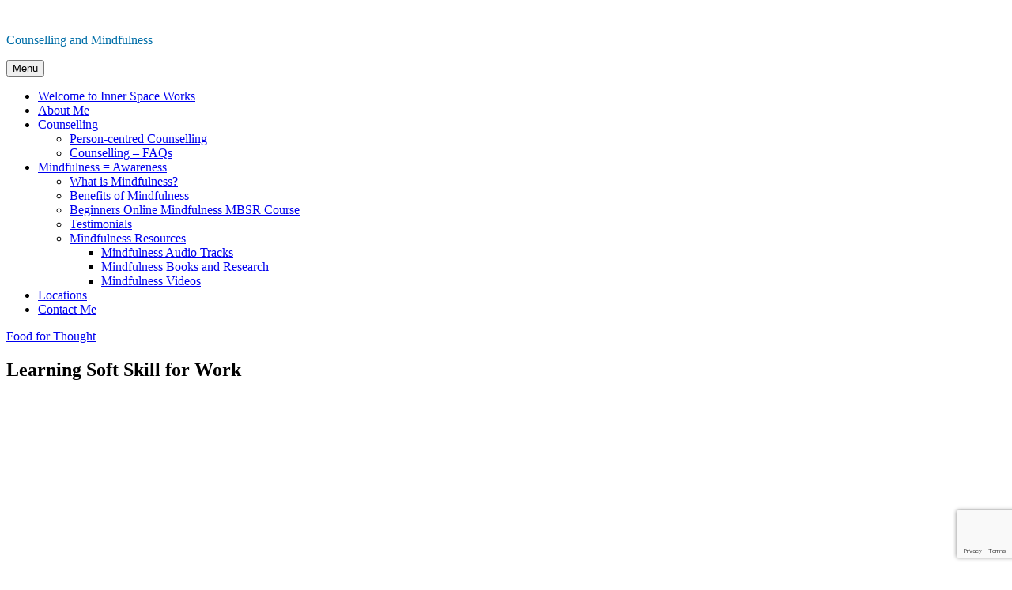

--- FILE ---
content_type: text/html; charset=UTF-8
request_url: https://www.innerspaceworks.com/2018/03/22/learning-soft-skill-for-work/
body_size: 16342
content:
<!DOCTYPE html>
<html lang="en-GB">
<head>
<meta charset="UTF-8">
<meta name="viewport" content="width=device-width, initial-scale=1">
<link rel="profile" href="https://gmpg.org/xfn/11">
<link rel="pingback" href="https://www.innerspaceworks.com/xmlrpc.php">

<meta name='robots' content='index, follow, max-image-preview:large, max-snippet:-1, max-video-preview:-1' />
	<style>img:is([sizes="auto" i], [sizes^="auto," i]) { contain-intrinsic-size: 3000px 1500px }</style>
	
	<!-- This site is optimized with the Yoast SEO plugin v26.3 - https://yoast.com/wordpress/plugins/seo/ -->
	<title>Learning Soft Skill for Work -</title>
	<link rel="canonical" href="https://www.innerspaceworks.com/2018/03/22/learning-soft-skill-for-work/" />
	<meta property="og:locale" content="en_GB" />
	<meta property="og:type" content="article" />
	<meta property="og:title" content="Learning Soft Skill for Work -" />
	<meta property="og:url" content="https://www.innerspaceworks.com/2018/03/22/learning-soft-skill-for-work/" />
	<meta property="article:published_time" content="2018-03-22T12:07:16+00:00" />
	<meta property="article:modified_time" content="2019-05-24T16:27:06+00:00" />
	<meta name="author" content="Inner Space Works" />
	<meta name="twitter:card" content="summary_large_image" />
	<meta name="twitter:label1" content="Written by" />
	<meta name="twitter:data1" content="Inner Space Works" />
	<script type="application/ld+json" class="yoast-schema-graph">{"@context":"https://schema.org","@graph":[{"@type":"WebPage","@id":"https://www.innerspaceworks.com/2018/03/22/learning-soft-skill-for-work/","url":"https://www.innerspaceworks.com/2018/03/22/learning-soft-skill-for-work/","name":"Learning Soft Skill for Work -","isPartOf":{"@id":"https://www.innerspaceworks.com/#website"},"datePublished":"2018-03-22T12:07:16+00:00","dateModified":"2019-05-24T16:27:06+00:00","author":{"@id":"https://www.innerspaceworks.com/#/schema/person/c2c9e0a79ec746b0e19396fad02cf596"},"breadcrumb":{"@id":"https://www.innerspaceworks.com/2018/03/22/learning-soft-skill-for-work/#breadcrumb"},"inLanguage":"en-GB","potentialAction":[{"@type":"ReadAction","target":["https://www.innerspaceworks.com/2018/03/22/learning-soft-skill-for-work/"]}]},{"@type":"BreadcrumbList","@id":"https://www.innerspaceworks.com/2018/03/22/learning-soft-skill-for-work/#breadcrumb","itemListElement":[{"@type":"ListItem","position":1,"name":"Home","item":"https://www.innerspaceworks.com/"},{"@type":"ListItem","position":2,"name":"Blog","item":"https://www.innerspaceworks.com/blog/"},{"@type":"ListItem","position":3,"name":"Learning Soft Skill for Work"}]},{"@type":"WebSite","@id":"https://www.innerspaceworks.com/#website","url":"https://www.innerspaceworks.com/","name":"","description":"Counselling and Mindfulness","potentialAction":[{"@type":"SearchAction","target":{"@type":"EntryPoint","urlTemplate":"https://www.innerspaceworks.com/?s={search_term_string}"},"query-input":{"@type":"PropertyValueSpecification","valueRequired":true,"valueName":"search_term_string"}}],"inLanguage":"en-GB"},{"@type":"Person","@id":"https://www.innerspaceworks.com/#/schema/person/c2c9e0a79ec746b0e19396fad02cf596","name":"Inner Space Works","image":{"@type":"ImageObject","inLanguage":"en-GB","@id":"https://www.innerspaceworks.com/#/schema/person/image/","url":"https://secure.gravatar.com/avatar/ecdb4b8c5a2a8be184ccbb586271505f587fdb8049ecaa1a5fda6502c76bc365?s=96&d=mm&r=g","contentUrl":"https://secure.gravatar.com/avatar/ecdb4b8c5a2a8be184ccbb586271505f587fdb8049ecaa1a5fda6502c76bc365?s=96&d=mm&r=g","caption":"Inner Space Works"},"url":"https://www.innerspaceworks.com/author/inner-space-works/"}]}</script>
	<!-- / Yoast SEO plugin. -->


<link rel='dns-prefetch' href='//js.stripe.com' />
<link rel='dns-prefetch' href='//fonts.googleapis.com' />
<link rel="alternate" type="application/rss+xml" title=" &raquo; Feed" href="https://www.innerspaceworks.com/feed/" />
<link rel="alternate" type="application/rss+xml" title=" &raquo; Comments Feed" href="https://www.innerspaceworks.com/comments/feed/" />
<script type="text/javascript">
/* <![CDATA[ */
window._wpemojiSettings = {"baseUrl":"https:\/\/s.w.org\/images\/core\/emoji\/16.0.1\/72x72\/","ext":".png","svgUrl":"https:\/\/s.w.org\/images\/core\/emoji\/16.0.1\/svg\/","svgExt":".svg","source":{"concatemoji":"https:\/\/www.innerspaceworks.com\/wp-includes\/js\/wp-emoji-release.min.js?ver=6.8.3"}};
/*! This file is auto-generated */
!function(s,n){var o,i,e;function c(e){try{var t={supportTests:e,timestamp:(new Date).valueOf()};sessionStorage.setItem(o,JSON.stringify(t))}catch(e){}}function p(e,t,n){e.clearRect(0,0,e.canvas.width,e.canvas.height),e.fillText(t,0,0);var t=new Uint32Array(e.getImageData(0,0,e.canvas.width,e.canvas.height).data),a=(e.clearRect(0,0,e.canvas.width,e.canvas.height),e.fillText(n,0,0),new Uint32Array(e.getImageData(0,0,e.canvas.width,e.canvas.height).data));return t.every(function(e,t){return e===a[t]})}function u(e,t){e.clearRect(0,0,e.canvas.width,e.canvas.height),e.fillText(t,0,0);for(var n=e.getImageData(16,16,1,1),a=0;a<n.data.length;a++)if(0!==n.data[a])return!1;return!0}function f(e,t,n,a){switch(t){case"flag":return n(e,"\ud83c\udff3\ufe0f\u200d\u26a7\ufe0f","\ud83c\udff3\ufe0f\u200b\u26a7\ufe0f")?!1:!n(e,"\ud83c\udde8\ud83c\uddf6","\ud83c\udde8\u200b\ud83c\uddf6")&&!n(e,"\ud83c\udff4\udb40\udc67\udb40\udc62\udb40\udc65\udb40\udc6e\udb40\udc67\udb40\udc7f","\ud83c\udff4\u200b\udb40\udc67\u200b\udb40\udc62\u200b\udb40\udc65\u200b\udb40\udc6e\u200b\udb40\udc67\u200b\udb40\udc7f");case"emoji":return!a(e,"\ud83e\udedf")}return!1}function g(e,t,n,a){var r="undefined"!=typeof WorkerGlobalScope&&self instanceof WorkerGlobalScope?new OffscreenCanvas(300,150):s.createElement("canvas"),o=r.getContext("2d",{willReadFrequently:!0}),i=(o.textBaseline="top",o.font="600 32px Arial",{});return e.forEach(function(e){i[e]=t(o,e,n,a)}),i}function t(e){var t=s.createElement("script");t.src=e,t.defer=!0,s.head.appendChild(t)}"undefined"!=typeof Promise&&(o="wpEmojiSettingsSupports",i=["flag","emoji"],n.supports={everything:!0,everythingExceptFlag:!0},e=new Promise(function(e){s.addEventListener("DOMContentLoaded",e,{once:!0})}),new Promise(function(t){var n=function(){try{var e=JSON.parse(sessionStorage.getItem(o));if("object"==typeof e&&"number"==typeof e.timestamp&&(new Date).valueOf()<e.timestamp+604800&&"object"==typeof e.supportTests)return e.supportTests}catch(e){}return null}();if(!n){if("undefined"!=typeof Worker&&"undefined"!=typeof OffscreenCanvas&&"undefined"!=typeof URL&&URL.createObjectURL&&"undefined"!=typeof Blob)try{var e="postMessage("+g.toString()+"("+[JSON.stringify(i),f.toString(),p.toString(),u.toString()].join(",")+"));",a=new Blob([e],{type:"text/javascript"}),r=new Worker(URL.createObjectURL(a),{name:"wpTestEmojiSupports"});return void(r.onmessage=function(e){c(n=e.data),r.terminate(),t(n)})}catch(e){}c(n=g(i,f,p,u))}t(n)}).then(function(e){for(var t in e)n.supports[t]=e[t],n.supports.everything=n.supports.everything&&n.supports[t],"flag"!==t&&(n.supports.everythingExceptFlag=n.supports.everythingExceptFlag&&n.supports[t]);n.supports.everythingExceptFlag=n.supports.everythingExceptFlag&&!n.supports.flag,n.DOMReady=!1,n.readyCallback=function(){n.DOMReady=!0}}).then(function(){return e}).then(function(){var e;n.supports.everything||(n.readyCallback(),(e=n.source||{}).concatemoji?t(e.concatemoji):e.wpemoji&&e.twemoji&&(t(e.twemoji),t(e.wpemoji)))}))}((window,document),window._wpemojiSettings);
/* ]]> */
</script>
<style id='wp-emoji-styles-inline-css' type='text/css'>

	img.wp-smiley, img.emoji {
		display: inline !important;
		border: none !important;
		box-shadow: none !important;
		height: 1em !important;
		width: 1em !important;
		margin: 0 0.07em !important;
		vertical-align: -0.1em !important;
		background: none !important;
		padding: 0 !important;
	}
</style>
<link rel='stylesheet' id='wp-block-library-css' href='https://www.innerspaceworks.com/wp-includes/css/dist/block-library/style.min.css?ver=6.8.3' type='text/css' media='all' />
<style id='classic-theme-styles-inline-css' type='text/css'>
/*! This file is auto-generated */
.wp-block-button__link{color:#fff;background-color:#32373c;border-radius:9999px;box-shadow:none;text-decoration:none;padding:calc(.667em + 2px) calc(1.333em + 2px);font-size:1.125em}.wp-block-file__button{background:#32373c;color:#fff;text-decoration:none}
</style>
<style id='global-styles-inline-css' type='text/css'>
:root{--wp--preset--aspect-ratio--square: 1;--wp--preset--aspect-ratio--4-3: 4/3;--wp--preset--aspect-ratio--3-4: 3/4;--wp--preset--aspect-ratio--3-2: 3/2;--wp--preset--aspect-ratio--2-3: 2/3;--wp--preset--aspect-ratio--16-9: 16/9;--wp--preset--aspect-ratio--9-16: 9/16;--wp--preset--color--black: #000000;--wp--preset--color--cyan-bluish-gray: #abb8c3;--wp--preset--color--white: #ffffff;--wp--preset--color--pale-pink: #f78da7;--wp--preset--color--vivid-red: #cf2e2e;--wp--preset--color--luminous-vivid-orange: #ff6900;--wp--preset--color--luminous-vivid-amber: #fcb900;--wp--preset--color--light-green-cyan: #7bdcb5;--wp--preset--color--vivid-green-cyan: #00d084;--wp--preset--color--pale-cyan-blue: #8ed1fc;--wp--preset--color--vivid-cyan-blue: #0693e3;--wp--preset--color--vivid-purple: #9b51e0;--wp--preset--gradient--vivid-cyan-blue-to-vivid-purple: linear-gradient(135deg,rgba(6,147,227,1) 0%,rgb(155,81,224) 100%);--wp--preset--gradient--light-green-cyan-to-vivid-green-cyan: linear-gradient(135deg,rgb(122,220,180) 0%,rgb(0,208,130) 100%);--wp--preset--gradient--luminous-vivid-amber-to-luminous-vivid-orange: linear-gradient(135deg,rgba(252,185,0,1) 0%,rgba(255,105,0,1) 100%);--wp--preset--gradient--luminous-vivid-orange-to-vivid-red: linear-gradient(135deg,rgba(255,105,0,1) 0%,rgb(207,46,46) 100%);--wp--preset--gradient--very-light-gray-to-cyan-bluish-gray: linear-gradient(135deg,rgb(238,238,238) 0%,rgb(169,184,195) 100%);--wp--preset--gradient--cool-to-warm-spectrum: linear-gradient(135deg,rgb(74,234,220) 0%,rgb(151,120,209) 20%,rgb(207,42,186) 40%,rgb(238,44,130) 60%,rgb(251,105,98) 80%,rgb(254,248,76) 100%);--wp--preset--gradient--blush-light-purple: linear-gradient(135deg,rgb(255,206,236) 0%,rgb(152,150,240) 100%);--wp--preset--gradient--blush-bordeaux: linear-gradient(135deg,rgb(254,205,165) 0%,rgb(254,45,45) 50%,rgb(107,0,62) 100%);--wp--preset--gradient--luminous-dusk: linear-gradient(135deg,rgb(255,203,112) 0%,rgb(199,81,192) 50%,rgb(65,88,208) 100%);--wp--preset--gradient--pale-ocean: linear-gradient(135deg,rgb(255,245,203) 0%,rgb(182,227,212) 50%,rgb(51,167,181) 100%);--wp--preset--gradient--electric-grass: linear-gradient(135deg,rgb(202,248,128) 0%,rgb(113,206,126) 100%);--wp--preset--gradient--midnight: linear-gradient(135deg,rgb(2,3,129) 0%,rgb(40,116,252) 100%);--wp--preset--font-size--small: 13px;--wp--preset--font-size--medium: 20px;--wp--preset--font-size--large: 36px;--wp--preset--font-size--x-large: 42px;--wp--preset--spacing--20: 0.44rem;--wp--preset--spacing--30: 0.67rem;--wp--preset--spacing--40: 1rem;--wp--preset--spacing--50: 1.5rem;--wp--preset--spacing--60: 2.25rem;--wp--preset--spacing--70: 3.38rem;--wp--preset--spacing--80: 5.06rem;--wp--preset--shadow--natural: 6px 6px 9px rgba(0, 0, 0, 0.2);--wp--preset--shadow--deep: 12px 12px 50px rgba(0, 0, 0, 0.4);--wp--preset--shadow--sharp: 6px 6px 0px rgba(0, 0, 0, 0.2);--wp--preset--shadow--outlined: 6px 6px 0px -3px rgba(255, 255, 255, 1), 6px 6px rgba(0, 0, 0, 1);--wp--preset--shadow--crisp: 6px 6px 0px rgba(0, 0, 0, 1);}:where(.is-layout-flex){gap: 0.5em;}:where(.is-layout-grid){gap: 0.5em;}body .is-layout-flex{display: flex;}.is-layout-flex{flex-wrap: wrap;align-items: center;}.is-layout-flex > :is(*, div){margin: 0;}body .is-layout-grid{display: grid;}.is-layout-grid > :is(*, div){margin: 0;}:where(.wp-block-columns.is-layout-flex){gap: 2em;}:where(.wp-block-columns.is-layout-grid){gap: 2em;}:where(.wp-block-post-template.is-layout-flex){gap: 1.25em;}:where(.wp-block-post-template.is-layout-grid){gap: 1.25em;}.has-black-color{color: var(--wp--preset--color--black) !important;}.has-cyan-bluish-gray-color{color: var(--wp--preset--color--cyan-bluish-gray) !important;}.has-white-color{color: var(--wp--preset--color--white) !important;}.has-pale-pink-color{color: var(--wp--preset--color--pale-pink) !important;}.has-vivid-red-color{color: var(--wp--preset--color--vivid-red) !important;}.has-luminous-vivid-orange-color{color: var(--wp--preset--color--luminous-vivid-orange) !important;}.has-luminous-vivid-amber-color{color: var(--wp--preset--color--luminous-vivid-amber) !important;}.has-light-green-cyan-color{color: var(--wp--preset--color--light-green-cyan) !important;}.has-vivid-green-cyan-color{color: var(--wp--preset--color--vivid-green-cyan) !important;}.has-pale-cyan-blue-color{color: var(--wp--preset--color--pale-cyan-blue) !important;}.has-vivid-cyan-blue-color{color: var(--wp--preset--color--vivid-cyan-blue) !important;}.has-vivid-purple-color{color: var(--wp--preset--color--vivid-purple) !important;}.has-black-background-color{background-color: var(--wp--preset--color--black) !important;}.has-cyan-bluish-gray-background-color{background-color: var(--wp--preset--color--cyan-bluish-gray) !important;}.has-white-background-color{background-color: var(--wp--preset--color--white) !important;}.has-pale-pink-background-color{background-color: var(--wp--preset--color--pale-pink) !important;}.has-vivid-red-background-color{background-color: var(--wp--preset--color--vivid-red) !important;}.has-luminous-vivid-orange-background-color{background-color: var(--wp--preset--color--luminous-vivid-orange) !important;}.has-luminous-vivid-amber-background-color{background-color: var(--wp--preset--color--luminous-vivid-amber) !important;}.has-light-green-cyan-background-color{background-color: var(--wp--preset--color--light-green-cyan) !important;}.has-vivid-green-cyan-background-color{background-color: var(--wp--preset--color--vivid-green-cyan) !important;}.has-pale-cyan-blue-background-color{background-color: var(--wp--preset--color--pale-cyan-blue) !important;}.has-vivid-cyan-blue-background-color{background-color: var(--wp--preset--color--vivid-cyan-blue) !important;}.has-vivid-purple-background-color{background-color: var(--wp--preset--color--vivid-purple) !important;}.has-black-border-color{border-color: var(--wp--preset--color--black) !important;}.has-cyan-bluish-gray-border-color{border-color: var(--wp--preset--color--cyan-bluish-gray) !important;}.has-white-border-color{border-color: var(--wp--preset--color--white) !important;}.has-pale-pink-border-color{border-color: var(--wp--preset--color--pale-pink) !important;}.has-vivid-red-border-color{border-color: var(--wp--preset--color--vivid-red) !important;}.has-luminous-vivid-orange-border-color{border-color: var(--wp--preset--color--luminous-vivid-orange) !important;}.has-luminous-vivid-amber-border-color{border-color: var(--wp--preset--color--luminous-vivid-amber) !important;}.has-light-green-cyan-border-color{border-color: var(--wp--preset--color--light-green-cyan) !important;}.has-vivid-green-cyan-border-color{border-color: var(--wp--preset--color--vivid-green-cyan) !important;}.has-pale-cyan-blue-border-color{border-color: var(--wp--preset--color--pale-cyan-blue) !important;}.has-vivid-cyan-blue-border-color{border-color: var(--wp--preset--color--vivid-cyan-blue) !important;}.has-vivid-purple-border-color{border-color: var(--wp--preset--color--vivid-purple) !important;}.has-vivid-cyan-blue-to-vivid-purple-gradient-background{background: var(--wp--preset--gradient--vivid-cyan-blue-to-vivid-purple) !important;}.has-light-green-cyan-to-vivid-green-cyan-gradient-background{background: var(--wp--preset--gradient--light-green-cyan-to-vivid-green-cyan) !important;}.has-luminous-vivid-amber-to-luminous-vivid-orange-gradient-background{background: var(--wp--preset--gradient--luminous-vivid-amber-to-luminous-vivid-orange) !important;}.has-luminous-vivid-orange-to-vivid-red-gradient-background{background: var(--wp--preset--gradient--luminous-vivid-orange-to-vivid-red) !important;}.has-very-light-gray-to-cyan-bluish-gray-gradient-background{background: var(--wp--preset--gradient--very-light-gray-to-cyan-bluish-gray) !important;}.has-cool-to-warm-spectrum-gradient-background{background: var(--wp--preset--gradient--cool-to-warm-spectrum) !important;}.has-blush-light-purple-gradient-background{background: var(--wp--preset--gradient--blush-light-purple) !important;}.has-blush-bordeaux-gradient-background{background: var(--wp--preset--gradient--blush-bordeaux) !important;}.has-luminous-dusk-gradient-background{background: var(--wp--preset--gradient--luminous-dusk) !important;}.has-pale-ocean-gradient-background{background: var(--wp--preset--gradient--pale-ocean) !important;}.has-electric-grass-gradient-background{background: var(--wp--preset--gradient--electric-grass) !important;}.has-midnight-gradient-background{background: var(--wp--preset--gradient--midnight) !important;}.has-small-font-size{font-size: var(--wp--preset--font-size--small) !important;}.has-medium-font-size{font-size: var(--wp--preset--font-size--medium) !important;}.has-large-font-size{font-size: var(--wp--preset--font-size--large) !important;}.has-x-large-font-size{font-size: var(--wp--preset--font-size--x-large) !important;}
:where(.wp-block-post-template.is-layout-flex){gap: 1.25em;}:where(.wp-block-post-template.is-layout-grid){gap: 1.25em;}
:where(.wp-block-columns.is-layout-flex){gap: 2em;}:where(.wp-block-columns.is-layout-grid){gap: 2em;}
:root :where(.wp-block-pullquote){font-size: 1.5em;line-height: 1.6;}
</style>
<link rel='stylesheet' id='contact-form-7-css' href='https://usercontent.one/wp/www.innerspaceworks.com/wp-content/plugins/contact-form-7/includes/css/styles.css?ver=6.1.3&media=1653513529' type='text/css' media='all' />
<link rel='stylesheet' id='jquery-ui-css' href='https://usercontent.one/wp/www.innerspaceworks.com/wp-content/plugins/wp-easycart/design/theme/base-responsive-v3/smoothness-jquery-ui.min.css?ver=6.8.3&media=1653513529' type='text/css' media='all' />
<link rel='stylesheet' id='wpeasycart_css-css' href='https://usercontent.one/wp/www.innerspaceworks.com/wp-content/plugins/wp-easycart/design/theme/base-responsive-v3/ec-store.css?media=1653513529?ver=5_8_10' type='text/css' media='all' />
<link rel='stylesheet' id='wpeasycart_gfont-css' href='https://fonts.googleapis.com/css?family=Lato%7CMonda%7COpen+Sans%7CDroid+Serif%7CRaleway&#038;ver=6.8.3' type='text/css' media='all' />
<link rel='stylesheet' id='wpeasycart_owl_carousel_css-css' href='https://usercontent.one/wp/www.innerspaceworks.com/wp-content/plugins/wp-easycart/design/theme/base-responsive-v3/owl.carousel.css?ver=6.8.3&media=1653513529' type='text/css' media='all' />
<link rel='stylesheet' id='dashicons-css' href='https://www.innerspaceworks.com/wp-includes/css/dashicons.min.css?ver=6.8.3' type='text/css' media='all' />
<link rel='stylesheet' id='wpecpp-css' href='https://usercontent.one/wp/www.innerspaceworks.com/wp-content/plugins/wp-ecommerce-paypal/assets/css/wpecpp.css?ver=2.0.1&media=1653513529' type='text/css' media='all' />
<link rel='stylesheet' id='shoreditch-style-css' href='https://usercontent.one/wp/www.innerspaceworks.com/wp-content/themes/shoreditch/style.css?ver=6.8.3&media=1653513529' type='text/css' media='all' />
<link rel='stylesheet' id='child-style-css' href='https://usercontent.one/wp/www.innerspaceworks.com/wp-content/themes/shoreditch_ISW/style.css?ver=1.0.8&media=1653513529' type='text/css' media='all' />
<link rel='stylesheet' id='genericons-css' href='https://usercontent.one/wp/www.innerspaceworks.com/wp-content/themes/shoreditch/genericons/genericons.css?ver=3.4.1&media=1653513529' type='text/css' media='all' />
<link rel='stylesheet' id='shoreditch-fonts-css' href='https://fonts.googleapis.com/css?family=Poppins%3A400%2C700%7CLato%3A400%2C700%2C400italic%2C700italic%7CInconsolata%3A400%2C700&#038;subset=latin%2Clatin-ext' type='text/css' media='all' />
<script type="text/javascript" src="https://www.innerspaceworks.com/wp-includes/js/jquery/jquery.min.js?ver=3.7.1" id="jquery-core-js"></script>
<script type="text/javascript" src="https://www.innerspaceworks.com/wp-includes/js/jquery/jquery-migrate.min.js?ver=3.4.1" id="jquery-migrate-js"></script>
<script type="text/javascript" src="https://www.innerspaceworks.com/wp-includes/js/jquery/ui/core.min.js?ver=1.13.3" id="jquery-ui-core-js"></script>
<script type="text/javascript" src="https://www.innerspaceworks.com/wp-includes/js/jquery/ui/accordion.min.js?ver=1.13.3" id="jquery-ui-accordion-js"></script>
<script type="text/javascript" src="https://www.innerspaceworks.com/wp-includes/js/jquery/ui/datepicker.min.js?ver=1.13.3" id="jquery-ui-datepicker-js"></script>
<script type="text/javascript" id="jquery-ui-datepicker-js-after">
/* <![CDATA[ */
jQuery(function(jQuery){jQuery.datepicker.setDefaults({"closeText":"Close","currentText":"Today","monthNames":["January","February","March","April","May","June","July","August","September","October","November","December"],"monthNamesShort":["Jan","Feb","Mar","Apr","May","Jun","Jul","Aug","Sep","Oct","Nov","Dec"],"nextText":"Next","prevText":"Previous","dayNames":["Sunday","Monday","Tuesday","Wednesday","Thursday","Friday","Saturday"],"dayNamesShort":["Sun","Mon","Tue","Wed","Thu","Fri","Sat"],"dayNamesMin":["S","M","T","W","T","F","S"],"dateFormat":"MM d, yy","firstDay":1,"isRTL":false});});
/* ]]> */
</script>
<script type="text/javascript" id="wpeasycart_js-js-extra">
/* <![CDATA[ */
var wpeasycart_ajax_object = {"ga4_id":"","ga4_conv_id":"","ajax_url":"https:\/\/www.innerspaceworks.com\/wp-admin\/admin-ajax.php","current_language":"EN","location_id":"0"};
/* ]]> */
</script>
<script type="text/javascript" src="https://usercontent.one/wp/www.innerspaceworks.com/wp-content/plugins/wp-easycart/design/theme/base-responsive-v3/ec-store.js?media=1653513529?ver=5_8_10" id="wpeasycart_js-js"></script>
<script type="text/javascript" src="https://usercontent.one/wp/www.innerspaceworks.com/wp-content/plugins/wp-easycart/design/theme/base-responsive-v3/owl.carousel.min.js?media=1653513529?ver=5_8_10" id="wpeasycart_owl_carousel_js-js"></script>
<link rel="https://api.w.org/" href="https://www.innerspaceworks.com/wp-json/" /><link rel="alternate" title="JSON" type="application/json" href="https://www.innerspaceworks.com/wp-json/wp/v2/posts/444" /><link rel="EditURI" type="application/rsd+xml" title="RSD" href="https://www.innerspaceworks.com/xmlrpc.php?rsd" />
<meta name="generator" content="WordPress 6.8.3" />
<link rel='shortlink' href='https://www.innerspaceworks.com/?p=444' />
<link rel="alternate" title="oEmbed (JSON)" type="application/json+oembed" href="https://www.innerspaceworks.com/wp-json/oembed/1.0/embed?url=https%3A%2F%2Fwww.innerspaceworks.com%2F2018%2F03%2F22%2Flearning-soft-skill-for-work%2F" />
<link rel="alternate" title="oEmbed (XML)" type="text/xml+oembed" href="https://www.innerspaceworks.com/wp-json/oembed/1.0/embed?url=https%3A%2F%2Fwww.innerspaceworks.com%2F2018%2F03%2F22%2Flearning-soft-skill-for-work%2F&#038;format=xml" />
<!-- Google Tag Manager -->
<script>(function(w,d,s,l,i){w[l]=w[l]||[];w[l].push({'gtm.start':
new Date().getTime(),event:'gtm.js'});var f=d.getElementsByTagName(s)[0],
j=d.createElement(s),dl=l!='dataLayer'?'&l='+l:'';j.async=true;j.src=
'https://www.googletagmanager.com/gtm.js?id='+i+dl;f.parentNode.insertBefore(j,f);
})(window,document,'script','dataLayer','GTM-NKRRCPJ');</script>
<!-- End Google Tag Manager -->
<!-- Hello World, Just Breathe --><style>[class*=" icon-oc-"],[class^=icon-oc-]{speak:none;font-style:normal;font-weight:400;font-variant:normal;text-transform:none;line-height:1;-webkit-font-smoothing:antialiased;-moz-osx-font-smoothing:grayscale}.icon-oc-one-com-white-32px-fill:before{content:"901"}.icon-oc-one-com:before{content:"900"}#one-com-icon,.toplevel_page_onecom-wp .wp-menu-image{speak:none;display:flex;align-items:center;justify-content:center;text-transform:none;line-height:1;-webkit-font-smoothing:antialiased;-moz-osx-font-smoothing:grayscale}.onecom-wp-admin-bar-item>a,.toplevel_page_onecom-wp>.wp-menu-name{font-size:16px;font-weight:400;line-height:1}.toplevel_page_onecom-wp>.wp-menu-name img{width:69px;height:9px;}.wp-submenu-wrap.wp-submenu>.wp-submenu-head>img{width:88px;height:auto}.onecom-wp-admin-bar-item>a img{height:7px!important}.onecom-wp-admin-bar-item>a img,.toplevel_page_onecom-wp>.wp-menu-name img{opacity:.8}.onecom-wp-admin-bar-item.hover>a img,.toplevel_page_onecom-wp.wp-has-current-submenu>.wp-menu-name img,li.opensub>a.toplevel_page_onecom-wp>.wp-menu-name img{opacity:1}#one-com-icon:before,.onecom-wp-admin-bar-item>a:before,.toplevel_page_onecom-wp>.wp-menu-image:before{content:'';position:static!important;background-color:rgba(240,245,250,.4);border-radius:102px;width:18px;height:18px;padding:0!important}.onecom-wp-admin-bar-item>a:before{width:14px;height:14px}.onecom-wp-admin-bar-item.hover>a:before,.toplevel_page_onecom-wp.opensub>a>.wp-menu-image:before,.toplevel_page_onecom-wp.wp-has-current-submenu>.wp-menu-image:before{background-color:#76b82a}.onecom-wp-admin-bar-item>a{display:inline-flex!important;align-items:center;justify-content:center}#one-com-logo-wrapper{font-size:4em}#one-com-icon{vertical-align:middle}.imagify-welcome{display:none !important;}</style>
<style>
.ec_category_view_list *, .ec_product_page, #bc-status-container, .ec_tag4 > span, .ec_category_title_type, .ec_product_type1 .ec_product_addtocart, .ec_product_type1 .ec_out_of_stock, .ec_product_type1 .ec_seasonal_mode, .ec_product_type1 .ec_product_quickview > input, .ec_product_categories, .ec_product_title_type1, .ec_list_price_type1, .ec_price_type1, .ec_product_type2 .ec_product_addtocart, .ec_product_type2 .ec_out_of_stock, .ec_product_type2 .ec_seasonal_mode, .ec_product_type2 .ec_product_quickview > input, .ec_product_title_type2, .ec_list_price_type2, .ec_price_type2, .ec_product_type3 .ec_product_addtocart, .ec_product_type3 .ec_out_of_stock, .ec_product_type3 .ec_seasonal_mode, .ec_product_type3 .ec_product_quickview > input, .ec_product_title_type3, .ec_list_price_type3, .ec_price_type3, .ec_product_type4 .ec_product_addtocart, .ec_product_type4 .ec_out_of_stock, .ec_product_type4 .ec_seasonal_mode, .ec_product_type4 .ec_product_quickview > input, .ec_product_title_type4, .ec_list_price_type4, .ec_price_type4, .ec_product_type5 .ec_product_addtocart, .ec_product_type5 .ec_out_of_stock, .ec_product_type5 .ec_seasonal_mode, .ec_product_type5 .ec_product_quickview > input, .ec_product_title_type5, .ec_price_type5, .ec_product_type6 .ec_product_meta_type6 .ec_product_title, .ec_product_type6 .ec_product_meta_type6 .ec_price, .ec_product_type1 .ec_product_loader_container, .ec_product_type2 .ec_product_loader_container, .ec_product_type3 .ec_product_loader_container, .ec_product_type4 .ec_product_loader_container, .ec_product_type5 .ec_product_loader_container, .ec_product_type6 .ec_product_loader_container, .ec_product_type1 .ec_product_successfully_added_container, .ec_product_type2 .ec_product_successfully_added_container, .ec_product_type3 .ec_product_successfully_added_container, .ec_product_type4 .ec_product_successfully_added_container, .ec_product_type5 .ec_product_successfully_added_container, .ec_product_type6 .ec_product_successfully_added_container, .ec_product_quickview_trial_notice, .ec_product_quickview_content_title, .ec_product_quickview_content_price, .ec_product_quickview_content_description, .ec_product_quickview_price_tier, .ec_product_quickview_shipping_notice, .ec_product_quickview_content_add_to_cart_container > .ec_out_of_stock, .ec_quickview_view_details a, .ec_product_quickview_content_quantity input[type="submit"], .ec_product_quickview_content_quantity input[type="button"], .ec_product_quickview_content_quantity a, .ec_product_quickview_content_add_to_cart input[type="submit"], .ec_product_quickview_content_add_to_cart input[type="button"], .ec_product_quickview_content_add_to_cart a, .ec_product_quickview_close > input, .ec_product_page_sort .ec_product_page_perpage, .ec_product_page_sort .ec_product_page_perpage > a, .ec_product_page_sort .ec_product_page_showing, .ec_num_page, .ec_num_page_selected, .ec_product_added_to_cart, .ec_cart_checkout_link, .ec_details_breadcrumbs, .ec_details_breadcrumbs > a, .ec_details_title, .ec_details_reviews, .ec_details_price > .ec_product_price, .ec_details_price > .ec_product_old_price, .ec_details_price > .ec_product_sale_price, .ec_details_large_popup_close > input, .ec_details_model_number, .ec_details_description, .ec_details_stock_total, .ec_details_tiers, .ec_details_option_label, .ec_option_loading, .ec_details_swatches, .ec_details_html_swatches, .ec_details_option_row_error, .ec_details_option_data, .ec_details_final_price, .ec_details_add_to_cart_area > .ec_details_seasonal_mode, .ec_details_backorder_info, .ec_details_add_to_cart_area > .ec_out_of_stock, .ec_details_add_to_cart_area > .ec_details_add_to_cart > input, .ec_details_add_to_cart_area > .ec_details_add_to_cart > a, .ec_details_add_to_cart_area > .ec_details_quantity > .ec_quantity, .ec_details_min_purchase_quantity, .ec_details_handling_fee, .ec_details_categories, .ec_details_manufacturer, .ec_details_tab, .ec_details_edit_button > input, .ec_details_customer_reviews_left > h3, .ec_details_customer_review_list, .ec_details_customer_reviews_form > .ec_details_customer_reviews_form_holder > h3, .ec_details_customer_reviews_row, .ec_details_customer_reviews_row > input[type="button"], .ec_details_related_products_area > h3, .ec_details_related_products, .ec_restricted, .ec_details_inquiry_popup_main .ec_details_add_to_cart > .ec_out_of_stock, .ec_details_inquiry_popup_main .ec_details_add_to_cart > input, .ec_details_inquiry_popup_main .ec_details_add_to_cart > a, .ec_details_inquiry_popup_close > input, .ec_special_heading, .ec_special_iconbox_left > .ec_special_iconlist_content > h3, .ec_special_iconbox_left > .ec_special_iconlist_content > span, .ec_special_iconbox_top > .ec_special_iconlist_content > h3, .ec_special_iconbox_top > .ec_special_iconlist_content > span, .ec_special_iconlist_item > .ec_special_iconlist_content > h3, .ec_special_iconlist_item > .ec_special_iconlist_content > span, .ec_cart_empty, a.ec_cart_empty_button, .ec_cart_breadcrumb, .ec_cart_backorders_present, .ec_cart_backorder_date, .ec_cart > thead > tr > th, .ec_minimum_purchase_box p, tr.ec_cartitem_error_row > td, .ec_cartitem_title, td.ec_cartitem_details > dl > dt, td.ec_cartitem_price, td.ec_cartitem_quantity, .ec_cartitem_quantity_table > tbody > tr > td > .ec_quantity, .ec_cartitem_quantity_table > tbody > tr > td > .ec_cartitem_update_button, td.ec_cartitem_total, .ec_cart_header, .ec_cart_price_row_label, .ec_cart_price_row_total, .ec_cart_button_row > .ec_account_button, .ec_cart_button_row > .ec_cart_button, .ec_cart_button_row > .ec_cart_button_working, .ec_cart_input_row, .ec_cart_input_row label, .ec_cart_error_row, .ec_cart_error_message, .ec_cart_success, .ec_cart_success_message, .ec_cart_box_section strong, .ec_cart_option_row, .ec_cart_input_row > a, .ec_cart_input_row > b, .ec_cart_input_row > strong, .ec_account_order_details_item_display_title > a, .ec_cart_input_row > a:hover, .ec_account_order_details_item_display_title > a:hover, .ec_cart_error > div, .ec_cart_success_print_button > a, .ec_account_error, .ec_account_success, .ec_account_subheader, .ec_account_login_title, .ec_account_login_subtitle, .ec_account_login_row, .ec_account_login_row_label, .ec_account_login_row_input a, .ec_account_login_button, .ec_account_login_complete_subtitle, .ec_account_login_complete_logout_link, .ec_account_login_create_account_button, .ec_account_forgot_password_title, .ec_account_forgot_password_row, .ec_account_forgot_password_button, .ec_account_forgot_password_row_error, .ec_account_register_title, .ec_account_register_label, .ec_account_register_input, .ec_account_register_button, .ec_account_dashboard_title, .ec_account_order_header_column_left > span, .ec_account_order_header_column_left > div > a, .ec_account_order_item_details > span.ec_account_order_item_title, .ec_account_order_item_details > span.ec_account_order_item_price, .ec_account_order_item_buy_button > a, .ec_account_order_item_download_button, .ec_account_dashboard_holder, .ec_account_dashboard_right .ec_account_dashboard_holder a, .ec_account_dashboard_holder a, .ec_account_dashboard_row, .ec_account_dashboard_row_content, .ec_account_dashboard_row_bold, .ec_account_dashboard_row_bold b, .ec_account_dashboard_row_divider a, .ec_account_order_line_column1_header, .ec_account_order_line_column2_header, .ec_account_order_line_column3_header, .ec_account_order_line_column4_header, .ec_account_subscription_line_column1_header, .ec_account_subscription_line_column2_header, .ec_account_subscription_line_column3_header, .ec_account_subscription_line_column4_header, .ec_account_billing_information_title, .ec_account_shipping_information_title, .ec_account_billing_information_label, .ec_account_shipping_information_label, .ec_account_billing_information_input, .ec_account_shipping_information_input, .ec_account_billing_information_button, .ec_account_shipping_information_button, .ec_account_personal_information_button, .ec_account_password_button, .ec_account_personal_information_main_title, .ec_account_personal_information_main_sub_title, .ec_account_personal_information_label, .ec_account_personal_information_input, .ec_account_password_main_title, .ec_account_password_main_sub_title, .ec_account_password_label, .ec_account_password_input, .ec_account_password_error_text, .ec_account_orders_title, .ec_account_orders_holder a, .ec_account_order_line_column1, .ec_account_order_line_column2, .ec_account_order_line_column3, .ec_account_order_line_column4, .ec_account_order_line_column5.ec_account_order_line_column5 a, .ec_account_no_order_found, .ec_account_subscriptions_title, .ec_account_subscriptions_row > a, .ec_account_complete_order_link, .ec_account_order_details_title, .ec_account_order_details_table > thead > tr > th, tr.ec_account_orderitem_error_row > td, .ec_account_orderitem_title, td.ec_account_orderitem_details > dl > dt, td.ec_account_orderitem_price, td.ec_account_orderitem_quantity, td.ec_account_orderitem_total, .ec_account_subscription_title, .ec_account_subscription_row, .ec_account_subscription_link, .ec_account_subscriptions_past_payments a, .ec_account_subscription_row b, .ec_account_subscription_button input[type="submit"], .ec_account_subscription_line_column1, .ec_account_subscription_line_column2, .ec_account_subscription_line_column3, .ec_account_subscription_line_column4, .ec_account_subscription_line_column5 a, .widget.ec_cartwidget h4.widgettitle, .widget.ec_cartwidget widgettitle, .widget.ec_menuwidget h4.widgettitle, .ec_cartwidget, .ec_cart_widget_button, .ec_cart_widget_minicart_title, .ec_cart_widget_minicart_subtotal, .ec_cart_widget_minicart_checkout_button, .ec_cart_widget_minicart_product, .ec_cart_widget_minicart_product_title, .widget.ec_categorywidget h4.widgettitle, .widget.ec_categorywidget widgettitle, .ec_categorywidget, .ec_category_widget a, .widget.ec_donationwidget h4.widgettitle, .widget.ec_donationwidget widgettitle, .ec_donationwidget, .widget.ec_groupwidget h4.widgettitle, .widget.ec_groupwidget widgettitle, .ec_groupwidget, .ec_group_widget a, input[type="submit"].ec_login_widget_button, .widget.ec_manufacturerwidget h4.widgettitle, .widget.ec_manufacturerwidget widgettitle, .ec_manufacturerwidget, .ec_manufacturer_widget a, .ec_menu_horizontal, .ec_menu_vertical, ul.ec_menu_vertical, .widget.ec_newsletterwidget h4.widgettitle, .widget.ec_newsletterwidget widgettitle, .ec_newsletterwidget, .ec_newsletter_widget input[type="submit"], .widget.ec_pricepointwidget h4.widgettitle, .widget.ec_pricepointwidget widgettitle, .ec_pricepointwidget, .ec_pricepoint_widget a, .widget.ec_productwidget h4.widgettitle, .widget.ec_productwidget widgettitle, .ec_product_widget, .ec_product_widget_title, .ec_product_widget_title a, .ec_product_widget_pricing > .ec_product_old_price, .ec_product_widget_pricing > .ec_product_sale_price, .ec_product_widget_pricing > .ec_product_price, .widget.ec_searchwidget h4.widgettitle, .widget.ec_searchwidget widgettitle, .ec_searchwidget, .ec_search_widget input[type="submit"], .widget.ec_specialswidget h4.widgettitle, .widget.ec_specialswidget widgettitle, .ec_specialswidget, .ec_specialswidget .ec_product_title, .ec_specialswidget .ec_product_title a, .ec_specialswidget .ec_product_old_price, .ec_specialswidget .ec_product_sale_price, .ec_specialswidget .ec_product_price, .ec_newsletter_content input[type='submit'], .ec_newsletter_content h1, .ec_newsletter_content h3, .ec_newsletter_close > a, .ec_product_page_sort select, .ec_details_description_content *, .ec_cart_input_row input, .ec_cart_input_row select, .ec_cart_input_row textarea, .ec_cart_success_title, .ec_cart_success_subtitle, .ec_cart_success_order_number, .ec_cart_success_continue_shopping_button > a, .ec_cart_page a, .ec_restricted a, .ec_account_order_details_item_display_option, .ec_account_order_item_details > span, .ec_account_download_line > .ec_account_download_line_title, .ec_account_download_line > .ec_account_download_line_limit, .ec_account_download_line > .ec_account_download_line_time_limit, .ec_cart_button_row a.ec_account_login_link, .ec_cart_button_row, .ec_out_of_stock_notify, .ec_out_of_stock_notify_title, .ec_out_of_stock_notify_input > input, .ec_out_of_stock_notify_button > input, .ec_cart_login_header_link, .ec_cart_address_display, .ec_cart_address_display_line, .ec_cart_address_display_header, #ec_card_errors, .ec_cart_notice_row, #ec_user_login_link, #ec_user_login_link a, .ec_account_line_optionitem_pricing, .ec_details_price_label, .ec_cartitem_delete > span, .ec_cart_breadcrumb_item_v2, .ec_cart_bottom_nav_back, .ec_cart_create_account_row_v2 > a, .ec_cart_button_column div.ec_cart_button, .ec_cart_table_headers > div, .ec_cart_table_row > div, .ec_cart_table_column > div, .ec_cart_table_column > input, .ec_cart_table_subtotal_label, .ec_cart_table_subtotal_amount, .ec_cart_table_message, .ec_cart_table_checkout_button, .ec_cart_table_continue_shopping, .ec_cart_table .ec_cartitem_delete, .ec_cart_price_row_total_v2, .ec_cart_price_row_label_v2, .ec_cart_show_cart a, .ec_cart_locked_panel, .ec_cart_payment_table_column, .ec_cart_billing_table_column{ font-family:"Raleway", sans-serif !important; }
..ec_out_of_stock_notify{ border-color:#006ea8; }
.ec_out_of_stock_notify_title, .ec_out_of_stock_notify_button > input, #ec_user_login_link a{ background-color:#006ea8; }
.ec_product_type1 .ec_product_addtocart{ background-color:#006ea8; border-bottom-color:#7b7b76; }
.ec_product_type3 .ec_product_addtocart{ background-color:#006ea8 !important; }
.ec_price_container_type5{ background-color:#006ea8; }
.ec_price_container_type5:after{ border-color: #7b7b76 transparent transparent #7b7b76; }
.ec_product_type6 .ec_product_meta_type6 .ec_price_container{ background-color:#006ea8; }
.ec_product_type6 .ec_product_meta_type6 .ec_price_container:after{ border-color:#7b7b76 transparent transparent #7b7b76; }
.ec_product_type6 .ec_product_meta_type6 .ec_product_addtocart{ background-color:#006ea8 !important; }
.ec_product_type6 .ec_product_meta_type6 .ec_product_addtocart, .ec_product_meta_type6 .ec_product_addtocart a.ec_added_to_cart_button{ background-color:#006ea8 !important; }
@media(hover: hover) {
	.ec_out_of_stock_notify_button > input:hover, #ec_user_login_link a:hover{ background-color:#7b7b76; }
	.ec_product_type1 .ec_product_quickview > input:hover{ background:#006ea8; background-color:#006ea8; }
	.ec_product_type1 .ec_product_addtocart:hover{ background-color:#7b7b76; border-bottom-color:#006ea8; }
	.ec_product_type3 .ec_product_addtocart:hover{ background-color:#7b7b76 !important; }
	.ec_product_type3 .ec_product_addtocart:hover{ background-color:#006ea8; }
	.ec_product_type3 .ec_product_quickview > input:hover{ background:#006ea8; background-color:#006ea8; }
	.ec_product_type5 .ec_product_addtocart:hover{ background-color:#006ea8; }
	.ec_product_type5 .ec_product_quickview > input:hover{ background:#006ea8; background-color:#006ea8; }
	.ec_product_type6 .ec_product_meta_type6 .ec_product_addtocart:hover{ background-color:#7b7b76 !important; }
	.ec_product_type6 .ec_product_meta_type6 .ec_product_addtocart:hover, .ec_product_meta_type6 .ec_product_addtocart a.ec_added_to_cart_button:hover{ background-color:#7b7b76 !important; }
	.ec_product_type6 .ec_product_meta_type6 .ec_product_quickview > input:hover{ background-color:#006ea8; }
}
.ec_product_quickview_content_title, .ec_product_quickview_content_title > a{ color:#006ea8 !important; }
.ec_product_quickview_content_title:hover, .ec_product_quickview_content_title > a:hover{ color:#7b7b76 !important; }
.ec_product_quickview_content_quantity input[type="submit"], .ec_product_quickview_content_quantity input[type="button"], .ec_product_quickview_content_add_to_cart a{ background-color:#006ea8 !important; }
.ec_product_quickview_content_quantity input[type="submit"]:hover, .ec_product_quickview_content_quantity input[type="button"]:hover, .ec_product_quickview_content_add_to_cart a:hover{ background-color:#7b7b76 !important; }
.ec_product_quickview_content_quantity .ec_minus, .ec_product_quickview_content_quantity .ec_plus{ background-color:#006ea8; }
.ec_product_quickview_content_quantity .ec_minus:hover, .ec_product_quickview_content_quantity .ec_plus:hover{ background-color:#7b7b76; }
.ec_quickview_view_details a{ color:#006ea8 !important; }
.ec_quickview_view_details a:hover{ color:#7b7b76 !important; }
.ec_product_page_sort > .ec_product_page_showing{ color:#006ea8; }
.ec_product_star_on{ border-bottom-color:#006ea8 !important; color:#006ea8; border-bottom-color:#006ea8; }
.ec_product_star_on:before{ border-bottom-color:#006ea8; }
.ec_product_star_on:after{ color:#006ea8; border-bottom-color:#006ea8; }
.ec_product_star_off{ border-bottom-color:#CCCCCC !important; color:#CCCCCC; }
.ec_product_star_off:before{ border-bottom-color:#CCCCCC; }
.ec_product_star_off:after{ color:#CCCCCC; border-bottom-color:#CCCCCC; }
.ec_product_added_to_cart a, .ec_cart_checkout_link{ color:#006ea8 !important; }
.ec_product_added_to_cart a:hover, .ec_cart_checkout_link:hover{ color:#7b7b76 !important; }
.ec_product_details_page a{ color:#006ea8; }
.ec_product_details_page a:hover{ color:#7b7b76; }
.ec_details_title{ color:#222222 !important; }
.ec_details_price > .ec_product_price{ color:#000000; }
.ec_details_price > .ec_product_sale_price{ color:#000000; }
.ec_details_magbox{ display:none; }
.ec_details_right{  }
.ec_details_model_number{ color:#666666 !important; }
.ec_details_description{ color:#222222 !important; }
.ec_details_stock_total{ color:#666666 !important; }
.ec_details_add_to_cart_area > .ec_details_quantity > .ec_minus, .ec_details_add_to_cart_area > .ec_details_quantity > .ec_plus, .ec_details_add_to_cart_area > .ec_details_add_to_cart > input, .ec_details_add_to_cart_area > .ec_details_add_to_cart > a, .ec_details_customer_reviews_row > input[type="button"], .ec_details_inquiry_popup_main > form > .ec_details_add_to_cart input, .ec_details_inquiry_popup_main > form > .ec_details_add_to_cart > a, .wpeasycart-html-swatch{ background-color:#006ea8 !important; }
.ec_details_add_to_cart_area > .ec_details_quantity > .ec_minus:hover, .ec_details_add_to_cart_area > .ec_details_quantity > .ec_plus:hover, .ec_details_add_to_cart_area > .ec_details_add_to_cart > input:hover, .ec_details_add_to_cart_area > .ec_details_add_to_cart > a:hover, .ec_details_customer_reviews_row > input[type="button"]:hover, .ec_details_inquiry_popup_main > form > .ec_details_add_to_cart > input:hover, .ec_details_inquiry_popup_main > form > .ec_details_add_to_cart > a:hover, .wpeasycart-html-swatch.ec_selected, .wpeasycart-html-swatch:hover{ background-color:#7b7b76 !important; }
.ec_details_categories{ color:#666666 !important; }
.ec_details_manufacturer{ color:#666666 !important; }
.ec_details_tabs{ color:#222222; }
.ec_details_tab.ec_active{ border-top-color:#006ea8; }
.ec_details_customer_reviews_left > h3{ color:#006ea8 !important; }
.ec_details_customer_review_date{ color:#666666; }
.ec_details_customer_review_date > strong{ color:#222222; }
.ec_details_customer_review_data{ color:#222222; }
.ec_details_customer_reviews_form > .ec_details_customer_reviews_form_holder > h3{ color:#006ea8 !important; }
.ec_details_customer_reviews_row{ color:#222222; }
.ec_details_customer_reviews_row > input[type="button"]{ background-color:#333; color:#FFFFFF; }
.ec_details_customer_reviews_row > input[type="button"]:hover{ background-color:#333333; }
.ec_details_related_products_area > h3{ color:#006ea8 !important; }
.ec_product_details_star_on{ border-bottom-color:#006ea8 !important; color:#006ea8; border-bottom-color:#006ea8; }
.ec_product_details_star_on:before{ border-bottom-color:#006ea8; }
.ec_product_details_star_on:after{ color:#006ea8; border-bottom-color:#006ea8; }
.ec_product_details_star_off{ border-bottom-color:#CCCCCC !important; color:#CCCCCC; }
.ec_product_details_star_off:before{ border-bottom-color:#CCCCCC; }
.ec_product_details_star_off:after{ color:#CCCCCC; border-bottom-color:#CCCCCC; }
.ec_details_swatches > li.ec_selected > img{ border:2px solid #006ea8; }
.ec_special_heading{ color:#006ea8; }
.ec_special_icon, .ec_special_icon_list{ background-color:#006ea8; }
.ec_cart_page a, .ec_restricted a{ color:#006ea8; }
.ec_cart_page a:hover, .ec_restricted a:hover{ color:#7b7b76; }
a.ec_cart_empty_button{ background-color:#006ea8 }
a.ec_cart_empty_button:hover{ background-color:#7b7b76 }
.ec_cart_breadcrumb{ color:#006ea8; }
.ec_cart_table_continue_shopping{ color:#006ea8; }
.ec_cart_table_continue_shopping:hover{ color:#7b7b76; }
.ec_cart_button_column > .ec_cart_button, .ec_cart_table_checkout_button{ background-color:#006ea8 !important; }
.ec_cart_button_column > .ec_cart_button:hover, .ec_cart_table_checkout_button:hover{ background-color:#7b7b76 !important; }
.ec_cart_breadcrumb_item_v2, .ec_cart_bottom_nav_back, .ec_cart_create_account_row_v2 > a, .ec_account_login_cancel_link{ color:#006ea8 !important; }
.ec_cart_breadcrumb_item_v2:hover, .ec_cart_bottom_nav_back:hover, .ec_cart_create_account_row_v2 > a:hover, .ec_account_login_cancel_link:hover{ color:#7b7b76 !important; }
.ec_cart > thead > tr{ border-bottom-color:#006ea8; }
.ec_cartitem_title{ color:#006ea8 !important; }
.ec_cartitem_quantity_table > tbody > tr > td > .ec_minus, .ec_cartitem_quantity_table > tbody > tr > td > .ec_plus, .ec_cartitem_quantity_table > tbody > tr > td > .ec_cartitem_update_button{ background-color:#006ea8 !important; }
.ec_cartitem_quantity_table > tbody > tr > td > .ec_minus:hover, .ec_cartitem_quantity_table > tbody > tr > td > .ec_plus:hover, .ec_cartitem_quantity_table > tbody > tr > td > .ec_cartitem_update_button:hover{ background-color:#7b7b76 !important; }
.ec_cart_button_row > .ec_account_button{ background-color:#006ea8 !important; }
.ec_cart_button_row > .ec_account_button:hover{ background-color:#7b7b76 !important; }
.ec_cart_button_row > .ec_cart_button, .ec_cart_button_row input[type="button"], .ec_cart_button_row a.ec_cart_button{ background-color:#006ea8 !important; }
.ec_cart_button_row > .ec_cart_button:hover, .ec_cart_button_row input[type="button"]:hover, .ec_cart_button_row a.ec_cart_button:hover{ background-color:#7b7b76 !important; }
.ec_cart_button_row a.ec_account_login_link{ background:none !important; background-color:transparent !important; color:#006ea8; }
.ec_cart_button_row a.ec_account_login_link:hover{ background:none !important; background-color:transparent !important; color:#7b7b76; }
.ec_cart_input_row > a, .ec_cart_input_row > b, .ec_cart_input_row > strong, .ec_account_order_details_item_display_title > a{ color:#006ea8; }
.ec_cart_input_row > a:hover, .ec_account_order_details_item_display_title > a:hover{ color:#7b7b76; }
ul.ec_menu_vertical li a:hover{ background-color:#006ea8; }
ul.ec_menu_vertical ul li a:hover, ul.ec_menu_vertical ul ul li a:hover, .ec_categorywidget a:hover, .ec_manufacturerwidget a:hover, .ec_pricepointwidget a:hover, .ec_groupwidget a:hover, .ec_product_widget_title a:hover{ color:#006ea8 !important; }

.ec_search_widget input[type="submit"], .ec_newsletter_widget input[type="submit"], input[type="submit"].ec_login_widget_button{ background-color:#006ea8; border-bottom:4px solid #7b7b76; }
.ec_search_widget input[type="submit"]:hover, .ec_newsletter_widget input[type="submit"]:hover, input[type="submit"].ec_login_widget_button:hover{ background-color:#7b7b76; border-bottom:4px solid #006ea8; }

.ec_cart_widget_minicart_wrap{ background:#006ea8; }

.ec_categorywidget a, .ec_manufacturer_widget a, .ec_pricepoint_widget a, .ec_group_widget a, .ec_cartwidget a{ color:#006ea8; }
.ec_categorywidget a:hover, .ec_manufacturer_widget a:hover, .ec_pricepoint_widget a:hover, .ec_group_widget a:hover, .ec_cartwidget a:hover{ color:#7b7b76 !important; }

.ec_newsletter_content h1, .ec_newsletter_close{ color:#006ea8; }
.ec_newsletter_content input[type='submit']{ background-color:#006ea8;}
.ec_newsletter_content input[type='submit']:hover{ background-color:#7b7b76; }

.ec_account_order_item_buy_button, .ec_account_order_item_download_button{ background-color:#006ea8; }
.ec_account_order_item_buy_button:hover, .ec_account_order_item_download_button:hover{ background-color:#7b7b76; }
.ec_account_dashboard_row_divider a, .ec_account_order_line_column5 a, .ec_account_complete_payment_button{ background-color:#006ea8 !important; }
.ec_account_dashboard_row_divider a:hover, .ec_account_order_line_column5 a:hover, .ec_account_complete_payment_button:hover{ background:#7b7b76 !important; background-color:#7b7b76 !important; }

.ec_store_table a{ color:#006ea8 !important; }
.ec_store_table a:hover{ color:#7b7b76 !important; }

.ec_cart_success_title{ color:#006ea8 !important; }
.ec_cart_success_continue_shopping_button > a{ background:#006ea8 !important; }
.ec_cart_success_continue_shopping_button > a:hover{ background:#7b7b76 !important; }

@media only screen and ( min-width:1140px ){
	.ec_product_page .ec_product_li, .ec_product_page li.ec_product_li{ width:33.333333333333%; }
	.ec_product_page .ec_product_li:nth-child( 3n+1 ){ clear:both; }
	.ec_image_container_none, .ec_image_container_none > div, .ec_image_container_border, .ec_image_container_border > div, .ec_image_container_shadow, .ec_image_container_shadow > div{ min-height:310px; height:310px; }
	#ec_current_media_size{ max-width:1300px; }
	.ec_product_page .ec_product_li:nth-child( 3n+1 ) .ec_product_editor{ left:227px; }
	
	.ec_product_page .ec_product_li, .ec_product_page li.ec_product_li{ width:33.333333333333%; }
	.ec_product_page .ec_product_li:nth-child( 3n+1 ){ clear:both; }
	.ec_image_container_none, .ec_image_container_none > div, .ec_image_container_border, .ec_image_container_border > div, .ec_image_container_shadow, .ec_image_container_shadow > div{ min-height:310px; height:310px; }
	#ec_current_media_size{ max-width:1300px; }
	.ec_product_page .ec_product_li:nth-child( 3n+1 ) .ec_product_editor{ left:227px; }
		
	.ec_category_li{ width:33.333333333333%; }
	.ec_category_li:nth-child( 3n+1 ){ clear:both; }
	.ec_category_li{ width:33.333333333333%; }
	.ec_category_li:nth-child( 3n+1 ){ clear:both; }
	.ec_category_li:nth-child( 3n+1 ) .ec_product_editor{ left:227px; }
	
		.ec_cart_breadcrumb.ec_inactive, .ec_cart_breadcrumb_divider{ display:none; }
	.ec_cart_breadcrumb{ width:100%; text-align:center; font-size:22px; }
	.ec_cart_left{ width:100%; padding-right:0px; border-right:0px; }
	.ec_cart_right{ width:100%; padding-left:0px; }
	.ec_cart_right > .ec_cart_header.ec_top{ margin-top:15px; }
	.ec_show_two_column_only{ display:none !important; }
	#ec_cart_payment_one_column{ display:block; }
	#ec_cart_payment_hide_column{ display:none; }
	}

@media only screen and ( min-width:990px ) and ( max-width:1139px ){
	.ec_product_page .ec_product_li, .ec_product_page li.ec_product_li{ width:33.333333333333%; }
	.ec_product_page .ec_product_li:nth-child( 3n+1 ){ clear:both; }
	.ec_image_container_none, .ec_image_container_none > div, .ec_image_container_border, .ec_image_container_border > div, .ec_image_container_shadow, .ec_image_container_shadow > div{ min-height:310px; height:310px; }
	#ec_current_media_size{ max-width:1139px; }
	.ec_product_page .ec_product_li:nth-child( 3n+1 ) .ec_product_editor{ left:227px; }
	
	.ec_product_page .ec_product_li, .ec_product_page li.ec_product_li{ width:33.333333333333%; }
	.ec_product_page .ec_product_li:nth-child( 3n+1 ){ clear:both; }
	.ec_image_container_none, .ec_image_container_none > div, .ec_image_container_border, .ec_image_container_border > div, .ec_image_container_shadow, .ec_image_container_shadow > div{ min-height:310px; height:310px; }
	#ec_current_media_size{ max-width:1139px; }
	.ec_product_page .ec_product_li:nth-child( 3n+1 ) .ec_product_editor{ left:227px; }
		
	.ec_category_li{ width:33.333333333333%; }
	.ec_category_li:nth-child( 3n+1 ){ clear:both; }
	.ec_category_li{ width:33.333333333333%; }
	.ec_category_li:nth-child( 3n+1 ){ clear:both; }
	.ec_category_li:nth-child( 3n+1 ) .ec_product_editor{ left:227px; }
	
		.ec_cart_breadcrumb.ec_inactive, .ec_cart_breadcrumb_divider{ display:none; }
	.ec_cart_breadcrumb{ width:100%; text-align:center; font-size:22px; }
	.ec_cart_left{ width:100%; padding-right:0px; border-right:0px; }
	.ec_cart_right{ width:100%; padding-left:0px; }
	.ec_cart_right > .ec_cart_header.ec_top{ margin-top:15px; }
	.ec_show_two_column_only{ display:none !important; }
	#ec_cart_payment_one_column{ display:block; }
	#ec_cart_payment_hide_column{ display:none; }
	}

@media only screen and ( min-width:768px ) and ( max-width:989px ) {
	.ec_product_page .ec_product_li, .ec_product_page li.ec_product_li{ width:50%; }
	.ec_product_page .ec_product_li:nth-child( 2n+1 ){ clear:both; }
	.ec_image_container_none, .ec_image_container_none > div, .ec_image_container_border, .ec_image_container_border > div, .ec_image_container_shadow, .ec_image_container_shadow > div{ min-height:310px; height:310px; }
	#ec_current_media_size{ max-width:989px; }
	.ec_product_page .ec_product_li:nth-child( 2n+1 ) .ec_product_editor{ left:227px; }
	
	.ec_product_page .ec_product_li, .ec_product_page li.ec_product_li{ width:50%; }
	.ec_product_page .ec_product_li:nth-child( 2n+1 ){ clear:both; }
	.ec_image_container_none, .ec_image_container_none > div, .ec_image_container_border, .ec_image_container_border > div, .ec_image_container_shadow, .ec_image_container_shadow > div{ min-height:310px; height:310px; }
	#ec_current_media_size{ max-width:989px; }
	.ec_product_page .ec_product_li:nth-child( 2n+1 ) .ec_product_editor{ left:227px; }
		.ec_details_magbox{ display:none !important }
	.ec_details_mobile_title_area{ display:block; }
	.ec_details_images, .ec_details_right, .ec_details_customer_reviews_left, .ec_details_customer_reviews_form, .ec_details_customer_review_date{ float:left; margin-left:0px; width:100%; }
	.ec_details_right{ padding-left:0px; }
	.ec_details_right > form > .ec_details_breadcrumbs.ec_small, .ec_details_right > form > .ec_details_title, .ec_details_right > form > .ec_title_divider, .ec_details_right > form > .ec_details_price, .ec_details_right > form > .ec_details_rating{ display:none; }
	.ec_details_customer_review_list{ width:100%; }
		
	.ec_category_li{ width:50%; }
	.ec_category_li:nth-child( 2n+1 ){ clear:both; }
	.ec_category_li{ width:50%; }
	.ec_category_li:nth-child( 2n+1 ){ clear:both; }
	.ec_category_li:nth-child( 2n+1 ) .ec_product_editor{ left:227px; }
	
		.ec_cart_breadcrumb.ec_inactive, .ec_cart_breadcrumb_divider{ display:none; }
	.ec_cart_breadcrumb{ width:100%; text-align:center; font-size:22px; }
	.ec_cart_left{ width:100%; padding-right:0px; border-right:0px; }
	.ec_cart_right{ width:100%; padding-left:0px; }
	.ec_cart_right > .ec_cart_header.ec_top{ margin-top:15px; }
	.ec_show_two_column_only{ display:none !important; }
	#ec_cart_payment_one_column{ display:block; }
	#ec_cart_payment_hide_column{ display:none; }
	}

@media only screen and ( min-width:481px ) and ( max-width:767px ){
	.ec_product_page .ec_product_li, .ec_product_page li.ec_product_li{ width:50%; }
	.ec_product_page .ec_product_li:nth-child( 2n+1 ){ clear:both; }
	.ec_image_container_none, .ec_image_container_none > div, .ec_image_container_border, .ec_image_container_border > div, .ec_image_container_shadow, .ec_image_container_shadow > div{ min-height:380px; height:380px; }
	#ec_current_media_size{ max-width:767px; }
	.ec_product_page .ec_product_li:nth-child( 2n+1 ) .ec_product_editor{ left:227px; }
	
	.ec_product_page .ec_product_li, .ec_product_page li.ec_product_li{ width:50%; }
	.ec_product_page .ec_product_li:nth-child( 2n+1 ){ clear:both; }
	.ec_image_container_none, .ec_image_container_none > div, .ec_image_container_border, .ec_image_container_border > div, .ec_image_container_shadow, .ec_image_container_shadow > div{ min-height:380px; height:380px; }
	#ec_current_media_size{ max-width:767px; }
	.ec_product_page .ec_product_li:nth-child( 2n+1 ) .ec_product_editor{ left:227px; }
		.ec_details_magbox{ display:none !important }
	.ec_details_mobile_title_area{ display:block; }
	.ec_details_images, .ec_details_right, .ec_details_customer_reviews_left, .ec_details_customer_reviews_form, .ec_details_customer_review_date{ float:left; margin-left:0px; width:100%; }
	.ec_details_right{ padding-left:0px; }
	.ec_details_right > form > .ec_details_breadcrumbs.ec_small, .ec_details_right > form > .ec_details_title, .ec_details_right > form > .ec_title_divider, .ec_details_right > form > .ec_details_price, .ec_details_right > form > .ec_details_rating{ display:none; }
	.ec_details_customer_review_list{ width:100%; }
		
	.ec_category_li{ width:50%; }
	.ec_category_li:nth-child( 2n+1 ){ clear:both; }
	.ec_category_li{ width:50%; }
	.ec_category_li:nth-child( 2n+1 ){ clear:both; }
	.ec_category_li:nth-child( 2n+1 ) .ec_product_editor{ left:227px; }
	
		.ec_cart_left{ width:100%; padding-right:0px; border-right:0px; }
	.ec_cart_right{ width:100%; padding-left:0px; }
	.ec_cart_right > .ec_cart_header.ec_top{ margin-top:15px; }
	.ec_show_two_column_only{ display:none !important; }
	#ec_cart_payment_one_column{ display:block; }
	#ec_cart_payment_hide_column{ display:none; }
	}

@media only screen and ( max-width:480px ){
	.ec_product_page .ec_product_li, .ec_product_page li.ec_product_li{ width:100%; }
	.ec_product_page .ec_product_li:nth-child( 1n+1 ){ clear:both; }
	.ec_image_container_none, .ec_image_container_none > div, .ec_image_container_border, .ec_image_container_border > div, .ec_image_container_shadow, .ec_image_container_shadow > div{ min-height:270px; height:270px; }
	#ec_current_media_size{ max-width:480px; }
	.ec_product_page .ec_product_li:nth-child( 1n+1 ) .ec_product_editor{ left:227px; }
	
	.ec_product_page .ec_product_li, .ec_product_page li.ec_product_li{ width:100%; }
	.ec_product_page .ec_product_li:nth-child( 1n+1 ){ clear:both; }
	.ec_image_container_none, .ec_image_container_none > div, .ec_image_container_border, .ec_image_container_border > div, .ec_image_container_shadow, .ec_image_container_shadow > div{ min-height:270px; height:270px; }
	#ec_current_media_size{ max-width:480px; }
	.ec_product_page .ec_product_li:nth-child( 1n+1 ) .ec_product_editor{ left:227px; }
	.ec_product_quickview_content_data{ padding:15px; }
	.ec_product_page_sort > .ec_product_page_showing{ margin:0; }
	.ec_product_page_sort > select{ float:left; }
	.ec_product_type6 .ec_image_container_none, .ec_product_type6 .ec_image_container_border, .ec_product_type6 .ec_image_container_shadow{ width:100%; max-width:100%; }
	.ec_product_type6 .ec_product_meta_type6{ position:relative; width:100%; max-width:100%; margin-left:0; float:none; padding:15px; }
	.ec_product_type6 .ec_product_meta_type6 .ec_product_addtocart_container{ float:none; }
	
	.ec_details_swatches{ float:left; width:100%; }
	.ec_details_option_label{ border-right:none; }
	
	.ec_category_li{ width:100%; }
	.ec_category_li:nth-child( 1n+1 ){ clear:both; }
	.ec_category_li{ width:100%; }
	.ec_category_li:nth-child( 1n+1 ){ clear:both; }
	.ec_category_li:nth-child( 1n+1 ) .ec_product_editor{ left:227px; }
	
		.ec_details_magbox{ display:none !important }
	.ec_details_mobile_title_area{ display:block; }
	.ec_details_images, .ec_details_right, .ec_details_customer_reviews_left, .ec_details_customer_reviews_form, .ec_details_customer_review_date{ float:left; margin-left:0px; width:100%; }
	.ec_details_right{ padding-left:0px; }
	.ec_details_right > form > .ec_details_breadcrumbs.ec_small, .ec_details_right > form > .ec_details_title, .ec_details_right > form > .ec_title_divider, .ec_details_right > form > .ec_details_price, .ec_details_right > form > .ec_details_rating{ display:none; }
	.ec_details_customer_review_list{ width:100%; }
		
		.ec_cart_left{ width:100%; padding-right:0px; border-right:0px; }
	.ec_cart_right{ width:100%; padding-left:0px; }
	.ec_cart_right > .ec_cart_header.ec_top{ margin-top:15px; }
	.ec_show_two_column_only{ display:none !important; }
	#ec_cart_payment_one_column{ display:block; }
	#ec_cart_payment_hide_column{ display:none; }
	}


</style>	<style type="text/css">
			.site-title a,
		.site-description {
			color: #006ea8;
		}
		</style>
	<link rel="icon" href="https://usercontent.one/wp/www.innerspaceworks.com/wp-content/uploads/2019/02/cropped-ISW_Icon2_ShoreditchTheme-512x512-32x32.png?media=1653513529" sizes="32x32" />
<link rel="icon" href="https://usercontent.one/wp/www.innerspaceworks.com/wp-content/uploads/2019/02/cropped-ISW_Icon2_ShoreditchTheme-512x512-192x192.png?media=1653513529" sizes="192x192" />
<link rel="apple-touch-icon" href="https://usercontent.one/wp/www.innerspaceworks.com/wp-content/uploads/2019/02/cropped-ISW_Icon2_ShoreditchTheme-512x512-180x180.png?media=1653513529" />
<meta name="msapplication-TileImage" content="https://usercontent.one/wp/www.innerspaceworks.com/wp-content/uploads/2019/02/cropped-ISW_Icon2_ShoreditchTheme-512x512-270x270.png?media=1653513529" />
		<style type="text/css" id="wp-custom-css">
			/* customising easycart 
 * this adjusts the spacing of multiple options for booking online top ups
 */
.ec_details_grid_row > span:first-child {
	float:unset;
	width:80%;
	white-space:nowrap;
	}

.ec_details_grid_row > input[type="number"] {
	float:left; width:50px !important;
	}		</style>
		</head>

<body data-rsssl=1 class="wp-singular post-template-default single single-post postid-444 single-format-standard wp-custom-logo wp-theme-shoreditch wp-child-theme-shoreditch_ISW group-blog sticky-header">
<div id="page" class="site">
	<a class="skip-link screen-reader-text" href="#content">Skip to content</a>

	<header id="masthead" class="site-header" role="banner">
		<div class="site-header-wrapper">
			<div class="site-branding">
				<a href="https://www.innerspaceworks.com/" class="custom-logo-link" rel="home"><img width="240" height="128" src="https://usercontent.one/wp/www.innerspaceworks.com/wp-content/uploads/2019/02/cropped-ISW_Logo_ShoreditchTheme-1.png?media=1653513529" class="custom-logo" alt="" decoding="async" /></a>
									<p class="site-title"><a href="https://www.innerspaceworks.com/" rel="home"></a></p>
								<p class="site-description">Counselling and Mindfulness</p>
			</div><!-- .site-branding -->

							<button id="menu-toggle" class="menu-toggle">Menu</button>
				<div id="site-menu" class="site-menu">
					<nav id="site-navigation" class="main-navigation" role="navigation" aria-label="Primary Menu">
						<div class="menu-main-menu-container"><ul id="menu-main-menu" class="primary-menu"><li id="menu-item-1696" class="menu-item menu-item-type-post_type menu-item-object-page menu-item-home menu-item-1696"><a href="https://www.innerspaceworks.com/">Welcome to Inner Space Works</a></li>
<li id="menu-item-3049" class="menu-item menu-item-type-post_type menu-item-object-page menu-item-3049"><a href="https://www.innerspaceworks.com/about-me-jo-clarke/">About Me</a></li>
<li id="menu-item-2987" class="menu-item menu-item-type-post_type menu-item-object-page menu-item-has-children menu-item-2987"><a href="https://www.innerspaceworks.com/counselling-in-norfolk/">Counselling</a>
<ul class="sub-menu">
	<li id="menu-item-3080" class="menu-item menu-item-type-post_type menu-item-object-page menu-item-3080"><a href="https://www.innerspaceworks.com/person-centred-counselling/">Person-centred Counselling</a></li>
	<li id="menu-item-3124" class="menu-item menu-item-type-post_type menu-item-object-page menu-item-3124"><a href="https://www.innerspaceworks.com/faqs/">Counselling – FAQs</a></li>
</ul>
</li>
<li id="menu-item-3750" class="menu-item menu-item-type-post_type menu-item-object-page menu-item-has-children menu-item-3750"><a href="https://www.innerspaceworks.com/benefits-of-mindfulness/">Mindfulness =  Awareness</a>
<ul class="sub-menu">
	<li id="menu-item-3094" class="menu-item menu-item-type-post_type menu-item-object-page menu-item-3094"><a href="https://www.innerspaceworks.com/what-is-mindfulness/">What is Mindfulness?</a></li>
	<li id="menu-item-3700" class="menu-item menu-item-type-post_type menu-item-object-page menu-item-3700"><a href="https://www.innerspaceworks.com/benefits-of-mindfulness-2/">Benefits of Mindfulness</a></li>
	<li id="menu-item-3716" class="menu-item menu-item-type-post_type menu-item-object-page menu-item-3716"><a href="https://www.innerspaceworks.com/beginners-online-mindfulness-mbsr-course/">Beginners Online Mindfulness MBSR Course</a></li>
	<li id="menu-item-2366" class="menu-item menu-item-type-post_type menu-item-object-page menu-item-2366"><a href="https://www.innerspaceworks.com/testimonials/">Testimonials</a></li>
	<li id="menu-item-3089" class="menu-item menu-item-type-post_type menu-item-object-page menu-item-has-children menu-item-3089"><a href="https://www.innerspaceworks.com/mindfulness-resources/">Mindfulness Resources</a>
	<ul class="sub-menu">
		<li id="menu-item-3091" class="menu-item menu-item-type-post_type menu-item-object-page menu-item-3091"><a href="https://www.innerspaceworks.com/mindfulness-resources/mindfulness-audio-tracks/">Mindfulness Audio Tracks</a></li>
		<li id="menu-item-3092" class="menu-item menu-item-type-post_type menu-item-object-page menu-item-3092"><a href="https://www.innerspaceworks.com/mindfulness-resources/books-and-research-papers/">Mindfulness Books and Research</a></li>
		<li id="menu-item-3093" class="menu-item menu-item-type-post_type menu-item-object-page menu-item-3093"><a href="https://www.innerspaceworks.com/mindfulness-resources/mindfulness-videos/">Mindfulness Videos</a></li>
	</ul>
</li>
</ul>
</li>
<li id="menu-item-1742" class="menu-item menu-item-type-post_type menu-item-object-page menu-item-1742"><a href="https://www.innerspaceworks.com/about-us/contact-details/locations/">Locations</a></li>
<li id="menu-item-1718" class="menu-item menu-item-type-post_type menu-item-object-page menu-item-1718"><a href="https://www.innerspaceworks.com/about-us/contact-details/">Contact Me</a></li>
</ul></div>					</nav><!-- .main-navigation -->
				</div><!-- .site-menu -->
								</div><!-- .site-header-wrapper -->
	</header><!-- #masthead -->

	<div id="content" class="site-content">
		
	
	<div class="site-content-wrapper">

		<div id="primary" class="content-area">
			<main id="main" class="site-main" role="main">

			
<article id="post-444" class="post-444 post type-post status-publish format-standard hentry category-food-for-thought">
	<div class="hentry-wrapper">
					<header class="entry-header" >
				<div class="entry-header-wrapper">
					<div class="entry-meta"><span class="cat-links"><a href="https://www.innerspaceworks.com/category/food-for-thought/" rel="category tag">Food for Thought</a></span></div><h1 class="entry-title">Learning Soft Skill for Work</h1>				</div><!-- .entry-header-wrapper -->
			</header><!-- .entry-header -->
		
		<div class="entry-content">
			<p><iframe style="border: none; overflow: hidden;" src="https://www.facebook.com/plugins/post.php?href=https%3A%2F%2Fwww.facebook.com%2Finnerspaceworks%2Fposts%2F378444219292070&amp;width=500" width="500" height="626" frameborder="0" scrolling="no"></iframe></p>
		</div><!-- .entry-content -->

		<footer class="entry-footer">
			<span class="posted-on"><a href="https://www.innerspaceworks.com/2018/03/22/learning-soft-skill-for-work/" rel="bookmark"><time class="entry-date published" datetime="2018-03-22T12:07:16+00:00">March 22, 2018</time><time class="updated" datetime="2019-05-24T17:27:06+01:00">May 24, 2019</time></a></span>		</footer><!-- .entry-footer -->

		
<div class="entry-author">
	<div class="author-avatar">
		<img alt='' src='https://secure.gravatar.com/avatar/ecdb4b8c5a2a8be184ccbb586271505f587fdb8049ecaa1a5fda6502c76bc365?s=60&#038;d=mm&#038;r=g' srcset='https://secure.gravatar.com/avatar/ecdb4b8c5a2a8be184ccbb586271505f587fdb8049ecaa1a5fda6502c76bc365?s=120&#038;d=mm&#038;r=g 2x' class='avatar avatar-60 photo' height='60' width='60' decoding='async'/>	</div><!-- .author-avatar -->

	<div class="author-heading">
		<h2 class="author-title">Published by <span class="author-name">Inner Space Works</span></h2>
	</div><!-- .author-heading -->

	<p class="author-bio">
				<a class="author-link" href="https://www.innerspaceworks.com/author/inner-space-works/" rel="author">
			View all posts by Inner Space Works		</a>
	</p><!-- .author-bio -->
</div><!-- .entry-auhtor -->
	</div><!-- .hentry-wrapper -->
</article><!-- #post-## -->

	<nav class="navigation post-navigation" aria-label="Posts">
		<h2 class="screen-reader-text">Post navigation</h2>
		<div class="nav-links"><div class="nav-previous"><a href="https://www.innerspaceworks.com/2018/03/22/how-to-change-our-habitual-behaviourial-patterns/" rel="prev"><span class="meta-nav" aria-hidden="true">Previous</span> <span class="screen-reader-text">Previous post:</span> <span class="post-title">How to change our habitual behaviourial patterns</span></a></div><div class="nav-next"><a href="https://www.innerspaceworks.com/2018/03/22/what-is-mindfulness/" rel="next"><span class="meta-nav" aria-hidden="true">Next</span> <span class="screen-reader-text">Next post:</span> <span class="post-title">What is Mindfulness?</span></a></div></div>
	</nav>
			</main><!-- #main -->
		</div><!-- #primary -->

		
<aside id="secondary" class="widget-area" role="complementary">
	<section id="search-2" class="widget widget-small widget_search">
<form role="search" method="get" class="search-form" action="https://www.innerspaceworks.com/">
	<label>
		<span class="screen-reader-text">Search for:</span>
		<input type="search" class="search-field" placeholder="Search &hellip;" value="" name="s" title="Search for:" />
	</label>
	<button type="submit" class="search-submit"><span class="screen-reader-text">Search</span></button>
</form>
</section>
		<section id="recent-posts-2" class="widget widget-small widget_recent_entries">
		<h2 class="widget-title">Recent Posts</h2>
		<ul>
											<li>
					<a href="https://www.innerspaceworks.com/2024/02/24/better-understanding-our-thoughts-and-feelings-whose-are-they/">Better understanding our thoughts and feelings &#8211; Whose are they?</a>
									</li>
											<li>
					<a href="https://www.innerspaceworks.com/2020/11/05/compassionate-artwork/">Compassionate Artwork</a>
									</li>
											<li>
					<a href="https://www.innerspaceworks.com/2020/06/06/as-a-manager-why-should-i-focus-on-staff-well-being/">As a Manager, Why Should I Focus on Staff Well-being?</a>
									</li>
											<li>
					<a href="https://www.innerspaceworks.com/2020/04/22/tlc-tender-loving-care-physical/">TLC &#8211; Tender Loving Care (Physical)</a>
									</li>
											<li>
					<a href="https://www.innerspaceworks.com/2020/04/16/tender-loving-care-psychological/">TLC &#8211; Tender Loving Care (Psychological)</a>
									</li>
					</ul>

		</section><section id="archives-3" class="widget widget-small widget_archive"><h2 class="widget-title">Archives</h2>
			<ul>
					<li><a href='https://www.innerspaceworks.com/2024/02/'>February 2024</a></li>
	<li><a href='https://www.innerspaceworks.com/2020/11/'>November 2020</a></li>
	<li><a href='https://www.innerspaceworks.com/2020/06/'>June 2020</a></li>
	<li><a href='https://www.innerspaceworks.com/2020/04/'>April 2020</a></li>
	<li><a href='https://www.innerspaceworks.com/2020/03/'>March 2020</a></li>
	<li><a href='https://www.innerspaceworks.com/2020/02/'>February 2020</a></li>
	<li><a href='https://www.innerspaceworks.com/2019/11/'>November 2019</a></li>
	<li><a href='https://www.innerspaceworks.com/2019/10/'>October 2019</a></li>
	<li><a href='https://www.innerspaceworks.com/2019/09/'>September 2019</a></li>
	<li><a href='https://www.innerspaceworks.com/2019/08/'>August 2019</a></li>
	<li><a href='https://www.innerspaceworks.com/2019/06/'>June 2019</a></li>
	<li><a href='https://www.innerspaceworks.com/2019/05/'>May 2019</a></li>
	<li><a href='https://www.innerspaceworks.com/2019/04/'>April 2019</a></li>
	<li><a href='https://www.innerspaceworks.com/2019/03/'>March 2019</a></li>
	<li><a href='https://www.innerspaceworks.com/2018/04/'>April 2018</a></li>
	<li><a href='https://www.innerspaceworks.com/2018/03/'>March 2018</a></li>
	<li><a href='https://www.innerspaceworks.com/2018/01/'>January 2018</a></li>
			</ul>

			</section><section id="search-2" class="widget widget-small widget_search">
<form role="search" method="get" class="search-form" action="https://www.innerspaceworks.com/">
	<label>
		<span class="screen-reader-text">Search for:</span>
		<input type="search" class="search-field" placeholder="Search &hellip;" value="" name="s" title="Search for:" />
	</label>
	<button type="submit" class="search-submit"><span class="screen-reader-text">Search</span></button>
</form>
</section>
		<section id="recent-posts-2" class="widget widget-small widget_recent_entries">
		<h2 class="widget-title">Recent Posts</h2>
		<ul>
											<li>
					<a href="https://www.innerspaceworks.com/2024/02/24/better-understanding-our-thoughts-and-feelings-whose-are-they/">Better understanding our thoughts and feelings &#8211; Whose are they?</a>
									</li>
											<li>
					<a href="https://www.innerspaceworks.com/2020/11/05/compassionate-artwork/">Compassionate Artwork</a>
									</li>
											<li>
					<a href="https://www.innerspaceworks.com/2020/06/06/as-a-manager-why-should-i-focus-on-staff-well-being/">As a Manager, Why Should I Focus on Staff Well-being?</a>
									</li>
											<li>
					<a href="https://www.innerspaceworks.com/2020/04/22/tlc-tender-loving-care-physical/">TLC &#8211; Tender Loving Care (Physical)</a>
									</li>
											<li>
					<a href="https://www.innerspaceworks.com/2020/04/16/tender-loving-care-psychological/">TLC &#8211; Tender Loving Care (Psychological)</a>
									</li>
					</ul>

		</section></aside><!-- #secondary -->

	</div><!-- .site-content-wrapper -->


<aside id="tertiary" class="widget-area widget-footer" role="complementary">
		<div class="widget-footer-area widget-footer-top-area column-1">
		<div class="widget-area-wrapper">
			<section id="custom_html-6" class="widget_text widget widget_custom_html"><div class="textwidget custom-html-widget"><div id="HeaderContactBanner"><a href="mailto:info@innerspaceworks.com">info@innerspaceworks.com</a><br />07889 295959</div></div></section>		</div><!-- .widget-area-wrapper-area -->
	</div><!-- .widget-footer-full-width -->
	
		<div class="widget-footer-area widget-footer-bottom-area column-3">
		<div class="widget-area-wrapper">
			<section id="nav_menu-3" class="widget widget-small widget_nav_menu"><div class="menu-footer-menu-container"><ul id="menu-footer-menu" class="menu"><li id="menu-item-3054" class="menu-item menu-item-type-post_type menu-item-object-page menu-item-3054"><a href="https://www.innerspaceworks.com/about-me-jo-clarke/">About Me</a></li>
<li id="menu-item-3055" class="menu-item menu-item-type-post_type menu-item-object-page menu-item-3055"><a href="https://www.innerspaceworks.com/counselling-in-norfolk/">Counselling</a></li>
<li id="menu-item-2037" class="menu-item menu-item-type-post_type menu-item-object-page menu-item-2037"><a href="https://www.innerspaceworks.com/mindfulness-courses-for-individuals/">Mindfulness Courses</a></li>
<li id="menu-item-2036" class="menu-item menu-item-type-post_type menu-item-object-page menu-item-2036"><a href="https://www.innerspaceworks.com/mindful-organisations/">Mindful Organisations</a></li>
<li id="menu-item-935" class="menu-item menu-item-type-post_type menu-item-object-page menu-item-935"><a href="https://www.innerspaceworks.com/mindfulness-resources/">Mindfulness Resources</a></li>
<li id="menu-item-933" class="menu-item menu-item-type-post_type menu-item-object-page current_page_parent menu-item-933"><a href="https://www.innerspaceworks.com/blog/">Blog</a></li>
</ul></div></section><section id="search-3" class="widget widget-small widget_search">
<form role="search" method="get" class="search-form" action="https://www.innerspaceworks.com/">
	<label>
		<span class="screen-reader-text">Search for:</span>
		<input type="search" class="search-field" placeholder="Search &hellip;" value="" name="s" title="Search for:" />
	</label>
	<button type="submit" class="search-submit"><span class="screen-reader-text">Search</span></button>
</form>
</section><section id="custom_html-4" class="widget_text widget widget-small widget_custom_html"><h2 class="widget-title">Follow us:</h2><div class="textwidget custom-html-widget"><div class="wp-block-image"><figure class="alignleft is-resized"><a href="https://www.facebook.com/innerspaceworks/" target="_blank" rel="noreferrer noopener"><img src="https://usercontent.one/wp/www.innerspaceworks.com/wp-content/uploads/2019/04/flogo_RGB_HEX-144.png?media=1653513529" alt="" class="wp-image-1287" width="48" height="48"></a></figure></div>

<div class="wp-block-image"><figure class="alignleft"><a href="https://www.linkedin.com/company/inner-space-works" target="_blank" rel="noreferrer noopener"><img src="https://usercontent.one/wp/www.innerspaceworks.com/wp-content/uploads/2019/04/In-Blue-48.png?media=1653513529" alt="" class="wp-image-1294"></a></figure></div></div></section><section id="text-6" class="widget widget-small widget_text"><h2 class="widget-title">Get in touch</h2>			<div class="textwidget"><p>Call Jo on 07889 295959 or email: <a href="mailto:jo@innerspaceworks.com">jo@innerspaceworks.com</a></p>
</div>
		</section><section id="text-3" class="widget widget-small widget_text"><h2 class="widget-title">Legal Stuff</h2>			<div class="textwidget"><p>Our <a href="https://www.innerspaceworks.com/privacy-notice/">privacy notice</a> and <a href="https://www.innerspaceworks.com/terms-of-business/">terms of business</a>. Copyright © Inner Space Works Ltd 2018</p>
</div>
		</section>		</div><!-- .widget-area-wrapper -->
	</div><!-- .widget-footer-area -->
	</aside><!-- #tertiary -->

	</div><!-- #content -->

	<footer id="colophon" class="site-footer" role="contentinfo">
		<div class="site-footer-wrapper">
			
			<div class="site-info">
				<a href="https://wordpress.org/">Proudly powered by WordPress</a>
				<span class="sep">/</span>
				Theme: Shoreditch by <a href="https://wordpress.com/themes/" rel="designer">Automattic</a>.			</div><!-- .site-info -->
		</div><!-- .site-footer-wrapper -->
	</footer><!-- #colophon -->
</div><!-- #page -->

<script type="speculationrules">
{"prefetch":[{"source":"document","where":{"and":[{"href_matches":"\/*"},{"not":{"href_matches":["\/wp-*.php","\/wp-admin\/*","\/wp-content\/uploads\/*","\/wp-content\/*","\/wp-content\/plugins\/*","\/wp-content\/themes\/shoreditch_ISW\/*","\/wp-content\/themes\/shoreditch\/*","\/*\\?(.+)"]}},{"not":{"selector_matches":"a[rel~=\"nofollow\"]"}},{"not":{"selector_matches":".no-prefetch, .no-prefetch a"}}]},"eagerness":"conservative"}]}
</script>
<!-- Google Tag Manager (noscript) -->
<noscript><iframe src="https://www.googletagmanager.com/ns.html?id=GTM-NKRRCPJ"
height="0" width="0" style="display:none;visibility:hidden"></iframe></noscript>
<!-- End Google Tag Manager (noscript) -->
<script type="text/javascript" src="https://www.innerspaceworks.com/wp-includes/js/dist/hooks.min.js?ver=4d63a3d491d11ffd8ac6" id="wp-hooks-js"></script>
<script type="text/javascript" src="https://www.innerspaceworks.com/wp-includes/js/dist/i18n.min.js?ver=5e580eb46a90c2b997e6" id="wp-i18n-js"></script>
<script type="text/javascript" id="wp-i18n-js-after">
/* <![CDATA[ */
wp.i18n.setLocaleData( { 'text direction\u0004ltr': [ 'ltr' ] } );
/* ]]> */
</script>
<script type="text/javascript" src="https://usercontent.one/wp/www.innerspaceworks.com/wp-content/plugins/contact-form-7/includes/swv/js/index.js?ver=6.1.3&media=1653513529" id="swv-js"></script>
<script type="text/javascript" id="contact-form-7-js-translations">
/* <![CDATA[ */
( function( domain, translations ) {
	var localeData = translations.locale_data[ domain ] || translations.locale_data.messages;
	localeData[""].domain = domain;
	wp.i18n.setLocaleData( localeData, domain );
} )( "contact-form-7", {"translation-revision-date":"2024-05-21 11:58:24+0000","generator":"GlotPress\/4.0.1","domain":"messages","locale_data":{"messages":{"":{"domain":"messages","plural-forms":"nplurals=2; plural=n != 1;","lang":"en_GB"},"Error:":["Error:"]}},"comment":{"reference":"includes\/js\/index.js"}} );
/* ]]> */
</script>
<script type="text/javascript" id="contact-form-7-js-before">
/* <![CDATA[ */
var wpcf7 = {
    "api": {
        "root": "https:\/\/www.innerspaceworks.com\/wp-json\/",
        "namespace": "contact-form-7\/v1"
    },
    "cached": 1
};
/* ]]> */
</script>
<script type="text/javascript" src="https://usercontent.one/wp/www.innerspaceworks.com/wp-content/plugins/contact-form-7/includes/js/index.js?ver=6.1.3&media=1653513529" id="contact-form-7-js"></script>
<script type="text/javascript" src="https://js.stripe.com/v3/" id="stripe-js-js"></script>
<script type="text/javascript" id="wpecpp-js-extra">
/* <![CDATA[ */
var wpecpp = {"ajaxUrl":"https:\/\/www.innerspaceworks.com\/wp-admin\/admin-ajax.php","nonce":"4a7967dfb5","opens":"2","cancel":"","return":""};
/* ]]> */
</script>
<script type="text/javascript" src="https://usercontent.one/wp/www.innerspaceworks.com/wp-content/plugins/wp-ecommerce-paypal/assets/js/wpecpp.js?ver=2.0.1&media=1653513529" id="wpecpp-js"></script>
<script type="text/javascript" id="shoreditch-back-top-js-extra">
/* <![CDATA[ */
var shoreditchButtonTitle = {"desc":"Back to top"};
/* ]]> */
</script>
<script type="text/javascript" src="https://usercontent.one/wp/www.innerspaceworks.com/wp-content/themes/shoreditch/js/back-top.js?media=1653513529?ver=20120206" id="shoreditch-back-top-js"></script>
<script type="text/javascript" src="https://usercontent.one/wp/www.innerspaceworks.com/wp-content/themes/shoreditch/js/skip-link-focus-fix.js?media=1653513529?ver=20130115" id="shoreditch-skip-link-focus-fix-js"></script>
<script type="text/javascript" id="shoreditch-navigation-js-extra">
/* <![CDATA[ */
var shoreditchScreenReaderText = {"expand":"expand child menu","collapse":"collapse child menu"};
/* ]]> */
</script>
<script type="text/javascript" src="https://usercontent.one/wp/www.innerspaceworks.com/wp-content/themes/shoreditch/js/navigation.js?media=1653513529?ver=20151231" id="shoreditch-navigation-js"></script>
<script type="text/javascript" src="https://usercontent.one/wp/www.innerspaceworks.com/wp-content/themes/shoreditch/js/header.js?media=1653513529?ver=20130115" id="shoreditch-header-js"></script>
<script type="text/javascript" src="https://www.google.com/recaptcha/api.js?render=6Le9xJMUAAAAAFpRrehG5bpyaGubWxrs3Xc4myS4&amp;ver=3.0" id="google-recaptcha-js"></script>
<script type="text/javascript" src="https://www.innerspaceworks.com/wp-includes/js/dist/vendor/wp-polyfill.min.js?ver=3.15.0" id="wp-polyfill-js"></script>
<script type="text/javascript" id="wpcf7-recaptcha-js-before">
/* <![CDATA[ */
var wpcf7_recaptcha = {
    "sitekey": "6Le9xJMUAAAAAFpRrehG5bpyaGubWxrs3Xc4myS4",
    "actions": {
        "homepage": "homepage",
        "contactform": "contactform"
    }
};
/* ]]> */
</script>
<script type="text/javascript" src="https://usercontent.one/wp/www.innerspaceworks.com/wp-content/plugins/contact-form-7/modules/recaptcha/index.js?ver=6.1.3&media=1653513529" id="wpcf7-recaptcha-js"></script>
<script id="ocvars">var ocSiteMeta = {plugins: {"a3e4aa5d9179da09d8af9b6802f861a8": 1,"a3fe9dc9824eccbd72b7e5263258ab2c": 1}}</script>
</body>
</html>


--- FILE ---
content_type: text/html; charset=utf-8
request_url: https://www.google.com/recaptcha/api2/anchor?ar=1&k=6Le9xJMUAAAAAFpRrehG5bpyaGubWxrs3Xc4myS4&co=aHR0cHM6Ly93d3cuaW5uZXJzcGFjZXdvcmtzLmNvbTo0NDM.&hl=en&v=9TiwnJFHeuIw_s0wSd3fiKfN&size=invisible&anchor-ms=20000&execute-ms=30000&cb=2mdmozfn73rx
body_size: 48340
content:
<!DOCTYPE HTML><html dir="ltr" lang="en"><head><meta http-equiv="Content-Type" content="text/html; charset=UTF-8">
<meta http-equiv="X-UA-Compatible" content="IE=edge">
<title>reCAPTCHA</title>
<style type="text/css">
/* cyrillic-ext */
@font-face {
  font-family: 'Roboto';
  font-style: normal;
  font-weight: 400;
  font-stretch: 100%;
  src: url(//fonts.gstatic.com/s/roboto/v48/KFO7CnqEu92Fr1ME7kSn66aGLdTylUAMa3GUBHMdazTgWw.woff2) format('woff2');
  unicode-range: U+0460-052F, U+1C80-1C8A, U+20B4, U+2DE0-2DFF, U+A640-A69F, U+FE2E-FE2F;
}
/* cyrillic */
@font-face {
  font-family: 'Roboto';
  font-style: normal;
  font-weight: 400;
  font-stretch: 100%;
  src: url(//fonts.gstatic.com/s/roboto/v48/KFO7CnqEu92Fr1ME7kSn66aGLdTylUAMa3iUBHMdazTgWw.woff2) format('woff2');
  unicode-range: U+0301, U+0400-045F, U+0490-0491, U+04B0-04B1, U+2116;
}
/* greek-ext */
@font-face {
  font-family: 'Roboto';
  font-style: normal;
  font-weight: 400;
  font-stretch: 100%;
  src: url(//fonts.gstatic.com/s/roboto/v48/KFO7CnqEu92Fr1ME7kSn66aGLdTylUAMa3CUBHMdazTgWw.woff2) format('woff2');
  unicode-range: U+1F00-1FFF;
}
/* greek */
@font-face {
  font-family: 'Roboto';
  font-style: normal;
  font-weight: 400;
  font-stretch: 100%;
  src: url(//fonts.gstatic.com/s/roboto/v48/KFO7CnqEu92Fr1ME7kSn66aGLdTylUAMa3-UBHMdazTgWw.woff2) format('woff2');
  unicode-range: U+0370-0377, U+037A-037F, U+0384-038A, U+038C, U+038E-03A1, U+03A3-03FF;
}
/* math */
@font-face {
  font-family: 'Roboto';
  font-style: normal;
  font-weight: 400;
  font-stretch: 100%;
  src: url(//fonts.gstatic.com/s/roboto/v48/KFO7CnqEu92Fr1ME7kSn66aGLdTylUAMawCUBHMdazTgWw.woff2) format('woff2');
  unicode-range: U+0302-0303, U+0305, U+0307-0308, U+0310, U+0312, U+0315, U+031A, U+0326-0327, U+032C, U+032F-0330, U+0332-0333, U+0338, U+033A, U+0346, U+034D, U+0391-03A1, U+03A3-03A9, U+03B1-03C9, U+03D1, U+03D5-03D6, U+03F0-03F1, U+03F4-03F5, U+2016-2017, U+2034-2038, U+203C, U+2040, U+2043, U+2047, U+2050, U+2057, U+205F, U+2070-2071, U+2074-208E, U+2090-209C, U+20D0-20DC, U+20E1, U+20E5-20EF, U+2100-2112, U+2114-2115, U+2117-2121, U+2123-214F, U+2190, U+2192, U+2194-21AE, U+21B0-21E5, U+21F1-21F2, U+21F4-2211, U+2213-2214, U+2216-22FF, U+2308-230B, U+2310, U+2319, U+231C-2321, U+2336-237A, U+237C, U+2395, U+239B-23B7, U+23D0, U+23DC-23E1, U+2474-2475, U+25AF, U+25B3, U+25B7, U+25BD, U+25C1, U+25CA, U+25CC, U+25FB, U+266D-266F, U+27C0-27FF, U+2900-2AFF, U+2B0E-2B11, U+2B30-2B4C, U+2BFE, U+3030, U+FF5B, U+FF5D, U+1D400-1D7FF, U+1EE00-1EEFF;
}
/* symbols */
@font-face {
  font-family: 'Roboto';
  font-style: normal;
  font-weight: 400;
  font-stretch: 100%;
  src: url(//fonts.gstatic.com/s/roboto/v48/KFO7CnqEu92Fr1ME7kSn66aGLdTylUAMaxKUBHMdazTgWw.woff2) format('woff2');
  unicode-range: U+0001-000C, U+000E-001F, U+007F-009F, U+20DD-20E0, U+20E2-20E4, U+2150-218F, U+2190, U+2192, U+2194-2199, U+21AF, U+21E6-21F0, U+21F3, U+2218-2219, U+2299, U+22C4-22C6, U+2300-243F, U+2440-244A, U+2460-24FF, U+25A0-27BF, U+2800-28FF, U+2921-2922, U+2981, U+29BF, U+29EB, U+2B00-2BFF, U+4DC0-4DFF, U+FFF9-FFFB, U+10140-1018E, U+10190-1019C, U+101A0, U+101D0-101FD, U+102E0-102FB, U+10E60-10E7E, U+1D2C0-1D2D3, U+1D2E0-1D37F, U+1F000-1F0FF, U+1F100-1F1AD, U+1F1E6-1F1FF, U+1F30D-1F30F, U+1F315, U+1F31C, U+1F31E, U+1F320-1F32C, U+1F336, U+1F378, U+1F37D, U+1F382, U+1F393-1F39F, U+1F3A7-1F3A8, U+1F3AC-1F3AF, U+1F3C2, U+1F3C4-1F3C6, U+1F3CA-1F3CE, U+1F3D4-1F3E0, U+1F3ED, U+1F3F1-1F3F3, U+1F3F5-1F3F7, U+1F408, U+1F415, U+1F41F, U+1F426, U+1F43F, U+1F441-1F442, U+1F444, U+1F446-1F449, U+1F44C-1F44E, U+1F453, U+1F46A, U+1F47D, U+1F4A3, U+1F4B0, U+1F4B3, U+1F4B9, U+1F4BB, U+1F4BF, U+1F4C8-1F4CB, U+1F4D6, U+1F4DA, U+1F4DF, U+1F4E3-1F4E6, U+1F4EA-1F4ED, U+1F4F7, U+1F4F9-1F4FB, U+1F4FD-1F4FE, U+1F503, U+1F507-1F50B, U+1F50D, U+1F512-1F513, U+1F53E-1F54A, U+1F54F-1F5FA, U+1F610, U+1F650-1F67F, U+1F687, U+1F68D, U+1F691, U+1F694, U+1F698, U+1F6AD, U+1F6B2, U+1F6B9-1F6BA, U+1F6BC, U+1F6C6-1F6CF, U+1F6D3-1F6D7, U+1F6E0-1F6EA, U+1F6F0-1F6F3, U+1F6F7-1F6FC, U+1F700-1F7FF, U+1F800-1F80B, U+1F810-1F847, U+1F850-1F859, U+1F860-1F887, U+1F890-1F8AD, U+1F8B0-1F8BB, U+1F8C0-1F8C1, U+1F900-1F90B, U+1F93B, U+1F946, U+1F984, U+1F996, U+1F9E9, U+1FA00-1FA6F, U+1FA70-1FA7C, U+1FA80-1FA89, U+1FA8F-1FAC6, U+1FACE-1FADC, U+1FADF-1FAE9, U+1FAF0-1FAF8, U+1FB00-1FBFF;
}
/* vietnamese */
@font-face {
  font-family: 'Roboto';
  font-style: normal;
  font-weight: 400;
  font-stretch: 100%;
  src: url(//fonts.gstatic.com/s/roboto/v48/KFO7CnqEu92Fr1ME7kSn66aGLdTylUAMa3OUBHMdazTgWw.woff2) format('woff2');
  unicode-range: U+0102-0103, U+0110-0111, U+0128-0129, U+0168-0169, U+01A0-01A1, U+01AF-01B0, U+0300-0301, U+0303-0304, U+0308-0309, U+0323, U+0329, U+1EA0-1EF9, U+20AB;
}
/* latin-ext */
@font-face {
  font-family: 'Roboto';
  font-style: normal;
  font-weight: 400;
  font-stretch: 100%;
  src: url(//fonts.gstatic.com/s/roboto/v48/KFO7CnqEu92Fr1ME7kSn66aGLdTylUAMa3KUBHMdazTgWw.woff2) format('woff2');
  unicode-range: U+0100-02BA, U+02BD-02C5, U+02C7-02CC, U+02CE-02D7, U+02DD-02FF, U+0304, U+0308, U+0329, U+1D00-1DBF, U+1E00-1E9F, U+1EF2-1EFF, U+2020, U+20A0-20AB, U+20AD-20C0, U+2113, U+2C60-2C7F, U+A720-A7FF;
}
/* latin */
@font-face {
  font-family: 'Roboto';
  font-style: normal;
  font-weight: 400;
  font-stretch: 100%;
  src: url(//fonts.gstatic.com/s/roboto/v48/KFO7CnqEu92Fr1ME7kSn66aGLdTylUAMa3yUBHMdazQ.woff2) format('woff2');
  unicode-range: U+0000-00FF, U+0131, U+0152-0153, U+02BB-02BC, U+02C6, U+02DA, U+02DC, U+0304, U+0308, U+0329, U+2000-206F, U+20AC, U+2122, U+2191, U+2193, U+2212, U+2215, U+FEFF, U+FFFD;
}
/* cyrillic-ext */
@font-face {
  font-family: 'Roboto';
  font-style: normal;
  font-weight: 500;
  font-stretch: 100%;
  src: url(//fonts.gstatic.com/s/roboto/v48/KFO7CnqEu92Fr1ME7kSn66aGLdTylUAMa3GUBHMdazTgWw.woff2) format('woff2');
  unicode-range: U+0460-052F, U+1C80-1C8A, U+20B4, U+2DE0-2DFF, U+A640-A69F, U+FE2E-FE2F;
}
/* cyrillic */
@font-face {
  font-family: 'Roboto';
  font-style: normal;
  font-weight: 500;
  font-stretch: 100%;
  src: url(//fonts.gstatic.com/s/roboto/v48/KFO7CnqEu92Fr1ME7kSn66aGLdTylUAMa3iUBHMdazTgWw.woff2) format('woff2');
  unicode-range: U+0301, U+0400-045F, U+0490-0491, U+04B0-04B1, U+2116;
}
/* greek-ext */
@font-face {
  font-family: 'Roboto';
  font-style: normal;
  font-weight: 500;
  font-stretch: 100%;
  src: url(//fonts.gstatic.com/s/roboto/v48/KFO7CnqEu92Fr1ME7kSn66aGLdTylUAMa3CUBHMdazTgWw.woff2) format('woff2');
  unicode-range: U+1F00-1FFF;
}
/* greek */
@font-face {
  font-family: 'Roboto';
  font-style: normal;
  font-weight: 500;
  font-stretch: 100%;
  src: url(//fonts.gstatic.com/s/roboto/v48/KFO7CnqEu92Fr1ME7kSn66aGLdTylUAMa3-UBHMdazTgWw.woff2) format('woff2');
  unicode-range: U+0370-0377, U+037A-037F, U+0384-038A, U+038C, U+038E-03A1, U+03A3-03FF;
}
/* math */
@font-face {
  font-family: 'Roboto';
  font-style: normal;
  font-weight: 500;
  font-stretch: 100%;
  src: url(//fonts.gstatic.com/s/roboto/v48/KFO7CnqEu92Fr1ME7kSn66aGLdTylUAMawCUBHMdazTgWw.woff2) format('woff2');
  unicode-range: U+0302-0303, U+0305, U+0307-0308, U+0310, U+0312, U+0315, U+031A, U+0326-0327, U+032C, U+032F-0330, U+0332-0333, U+0338, U+033A, U+0346, U+034D, U+0391-03A1, U+03A3-03A9, U+03B1-03C9, U+03D1, U+03D5-03D6, U+03F0-03F1, U+03F4-03F5, U+2016-2017, U+2034-2038, U+203C, U+2040, U+2043, U+2047, U+2050, U+2057, U+205F, U+2070-2071, U+2074-208E, U+2090-209C, U+20D0-20DC, U+20E1, U+20E5-20EF, U+2100-2112, U+2114-2115, U+2117-2121, U+2123-214F, U+2190, U+2192, U+2194-21AE, U+21B0-21E5, U+21F1-21F2, U+21F4-2211, U+2213-2214, U+2216-22FF, U+2308-230B, U+2310, U+2319, U+231C-2321, U+2336-237A, U+237C, U+2395, U+239B-23B7, U+23D0, U+23DC-23E1, U+2474-2475, U+25AF, U+25B3, U+25B7, U+25BD, U+25C1, U+25CA, U+25CC, U+25FB, U+266D-266F, U+27C0-27FF, U+2900-2AFF, U+2B0E-2B11, U+2B30-2B4C, U+2BFE, U+3030, U+FF5B, U+FF5D, U+1D400-1D7FF, U+1EE00-1EEFF;
}
/* symbols */
@font-face {
  font-family: 'Roboto';
  font-style: normal;
  font-weight: 500;
  font-stretch: 100%;
  src: url(//fonts.gstatic.com/s/roboto/v48/KFO7CnqEu92Fr1ME7kSn66aGLdTylUAMaxKUBHMdazTgWw.woff2) format('woff2');
  unicode-range: U+0001-000C, U+000E-001F, U+007F-009F, U+20DD-20E0, U+20E2-20E4, U+2150-218F, U+2190, U+2192, U+2194-2199, U+21AF, U+21E6-21F0, U+21F3, U+2218-2219, U+2299, U+22C4-22C6, U+2300-243F, U+2440-244A, U+2460-24FF, U+25A0-27BF, U+2800-28FF, U+2921-2922, U+2981, U+29BF, U+29EB, U+2B00-2BFF, U+4DC0-4DFF, U+FFF9-FFFB, U+10140-1018E, U+10190-1019C, U+101A0, U+101D0-101FD, U+102E0-102FB, U+10E60-10E7E, U+1D2C0-1D2D3, U+1D2E0-1D37F, U+1F000-1F0FF, U+1F100-1F1AD, U+1F1E6-1F1FF, U+1F30D-1F30F, U+1F315, U+1F31C, U+1F31E, U+1F320-1F32C, U+1F336, U+1F378, U+1F37D, U+1F382, U+1F393-1F39F, U+1F3A7-1F3A8, U+1F3AC-1F3AF, U+1F3C2, U+1F3C4-1F3C6, U+1F3CA-1F3CE, U+1F3D4-1F3E0, U+1F3ED, U+1F3F1-1F3F3, U+1F3F5-1F3F7, U+1F408, U+1F415, U+1F41F, U+1F426, U+1F43F, U+1F441-1F442, U+1F444, U+1F446-1F449, U+1F44C-1F44E, U+1F453, U+1F46A, U+1F47D, U+1F4A3, U+1F4B0, U+1F4B3, U+1F4B9, U+1F4BB, U+1F4BF, U+1F4C8-1F4CB, U+1F4D6, U+1F4DA, U+1F4DF, U+1F4E3-1F4E6, U+1F4EA-1F4ED, U+1F4F7, U+1F4F9-1F4FB, U+1F4FD-1F4FE, U+1F503, U+1F507-1F50B, U+1F50D, U+1F512-1F513, U+1F53E-1F54A, U+1F54F-1F5FA, U+1F610, U+1F650-1F67F, U+1F687, U+1F68D, U+1F691, U+1F694, U+1F698, U+1F6AD, U+1F6B2, U+1F6B9-1F6BA, U+1F6BC, U+1F6C6-1F6CF, U+1F6D3-1F6D7, U+1F6E0-1F6EA, U+1F6F0-1F6F3, U+1F6F7-1F6FC, U+1F700-1F7FF, U+1F800-1F80B, U+1F810-1F847, U+1F850-1F859, U+1F860-1F887, U+1F890-1F8AD, U+1F8B0-1F8BB, U+1F8C0-1F8C1, U+1F900-1F90B, U+1F93B, U+1F946, U+1F984, U+1F996, U+1F9E9, U+1FA00-1FA6F, U+1FA70-1FA7C, U+1FA80-1FA89, U+1FA8F-1FAC6, U+1FACE-1FADC, U+1FADF-1FAE9, U+1FAF0-1FAF8, U+1FB00-1FBFF;
}
/* vietnamese */
@font-face {
  font-family: 'Roboto';
  font-style: normal;
  font-weight: 500;
  font-stretch: 100%;
  src: url(//fonts.gstatic.com/s/roboto/v48/KFO7CnqEu92Fr1ME7kSn66aGLdTylUAMa3OUBHMdazTgWw.woff2) format('woff2');
  unicode-range: U+0102-0103, U+0110-0111, U+0128-0129, U+0168-0169, U+01A0-01A1, U+01AF-01B0, U+0300-0301, U+0303-0304, U+0308-0309, U+0323, U+0329, U+1EA0-1EF9, U+20AB;
}
/* latin-ext */
@font-face {
  font-family: 'Roboto';
  font-style: normal;
  font-weight: 500;
  font-stretch: 100%;
  src: url(//fonts.gstatic.com/s/roboto/v48/KFO7CnqEu92Fr1ME7kSn66aGLdTylUAMa3KUBHMdazTgWw.woff2) format('woff2');
  unicode-range: U+0100-02BA, U+02BD-02C5, U+02C7-02CC, U+02CE-02D7, U+02DD-02FF, U+0304, U+0308, U+0329, U+1D00-1DBF, U+1E00-1E9F, U+1EF2-1EFF, U+2020, U+20A0-20AB, U+20AD-20C0, U+2113, U+2C60-2C7F, U+A720-A7FF;
}
/* latin */
@font-face {
  font-family: 'Roboto';
  font-style: normal;
  font-weight: 500;
  font-stretch: 100%;
  src: url(//fonts.gstatic.com/s/roboto/v48/KFO7CnqEu92Fr1ME7kSn66aGLdTylUAMa3yUBHMdazQ.woff2) format('woff2');
  unicode-range: U+0000-00FF, U+0131, U+0152-0153, U+02BB-02BC, U+02C6, U+02DA, U+02DC, U+0304, U+0308, U+0329, U+2000-206F, U+20AC, U+2122, U+2191, U+2193, U+2212, U+2215, U+FEFF, U+FFFD;
}
/* cyrillic-ext */
@font-face {
  font-family: 'Roboto';
  font-style: normal;
  font-weight: 900;
  font-stretch: 100%;
  src: url(//fonts.gstatic.com/s/roboto/v48/KFO7CnqEu92Fr1ME7kSn66aGLdTylUAMa3GUBHMdazTgWw.woff2) format('woff2');
  unicode-range: U+0460-052F, U+1C80-1C8A, U+20B4, U+2DE0-2DFF, U+A640-A69F, U+FE2E-FE2F;
}
/* cyrillic */
@font-face {
  font-family: 'Roboto';
  font-style: normal;
  font-weight: 900;
  font-stretch: 100%;
  src: url(//fonts.gstatic.com/s/roboto/v48/KFO7CnqEu92Fr1ME7kSn66aGLdTylUAMa3iUBHMdazTgWw.woff2) format('woff2');
  unicode-range: U+0301, U+0400-045F, U+0490-0491, U+04B0-04B1, U+2116;
}
/* greek-ext */
@font-face {
  font-family: 'Roboto';
  font-style: normal;
  font-weight: 900;
  font-stretch: 100%;
  src: url(//fonts.gstatic.com/s/roboto/v48/KFO7CnqEu92Fr1ME7kSn66aGLdTylUAMa3CUBHMdazTgWw.woff2) format('woff2');
  unicode-range: U+1F00-1FFF;
}
/* greek */
@font-face {
  font-family: 'Roboto';
  font-style: normal;
  font-weight: 900;
  font-stretch: 100%;
  src: url(//fonts.gstatic.com/s/roboto/v48/KFO7CnqEu92Fr1ME7kSn66aGLdTylUAMa3-UBHMdazTgWw.woff2) format('woff2');
  unicode-range: U+0370-0377, U+037A-037F, U+0384-038A, U+038C, U+038E-03A1, U+03A3-03FF;
}
/* math */
@font-face {
  font-family: 'Roboto';
  font-style: normal;
  font-weight: 900;
  font-stretch: 100%;
  src: url(//fonts.gstatic.com/s/roboto/v48/KFO7CnqEu92Fr1ME7kSn66aGLdTylUAMawCUBHMdazTgWw.woff2) format('woff2');
  unicode-range: U+0302-0303, U+0305, U+0307-0308, U+0310, U+0312, U+0315, U+031A, U+0326-0327, U+032C, U+032F-0330, U+0332-0333, U+0338, U+033A, U+0346, U+034D, U+0391-03A1, U+03A3-03A9, U+03B1-03C9, U+03D1, U+03D5-03D6, U+03F0-03F1, U+03F4-03F5, U+2016-2017, U+2034-2038, U+203C, U+2040, U+2043, U+2047, U+2050, U+2057, U+205F, U+2070-2071, U+2074-208E, U+2090-209C, U+20D0-20DC, U+20E1, U+20E5-20EF, U+2100-2112, U+2114-2115, U+2117-2121, U+2123-214F, U+2190, U+2192, U+2194-21AE, U+21B0-21E5, U+21F1-21F2, U+21F4-2211, U+2213-2214, U+2216-22FF, U+2308-230B, U+2310, U+2319, U+231C-2321, U+2336-237A, U+237C, U+2395, U+239B-23B7, U+23D0, U+23DC-23E1, U+2474-2475, U+25AF, U+25B3, U+25B7, U+25BD, U+25C1, U+25CA, U+25CC, U+25FB, U+266D-266F, U+27C0-27FF, U+2900-2AFF, U+2B0E-2B11, U+2B30-2B4C, U+2BFE, U+3030, U+FF5B, U+FF5D, U+1D400-1D7FF, U+1EE00-1EEFF;
}
/* symbols */
@font-face {
  font-family: 'Roboto';
  font-style: normal;
  font-weight: 900;
  font-stretch: 100%;
  src: url(//fonts.gstatic.com/s/roboto/v48/KFO7CnqEu92Fr1ME7kSn66aGLdTylUAMaxKUBHMdazTgWw.woff2) format('woff2');
  unicode-range: U+0001-000C, U+000E-001F, U+007F-009F, U+20DD-20E0, U+20E2-20E4, U+2150-218F, U+2190, U+2192, U+2194-2199, U+21AF, U+21E6-21F0, U+21F3, U+2218-2219, U+2299, U+22C4-22C6, U+2300-243F, U+2440-244A, U+2460-24FF, U+25A0-27BF, U+2800-28FF, U+2921-2922, U+2981, U+29BF, U+29EB, U+2B00-2BFF, U+4DC0-4DFF, U+FFF9-FFFB, U+10140-1018E, U+10190-1019C, U+101A0, U+101D0-101FD, U+102E0-102FB, U+10E60-10E7E, U+1D2C0-1D2D3, U+1D2E0-1D37F, U+1F000-1F0FF, U+1F100-1F1AD, U+1F1E6-1F1FF, U+1F30D-1F30F, U+1F315, U+1F31C, U+1F31E, U+1F320-1F32C, U+1F336, U+1F378, U+1F37D, U+1F382, U+1F393-1F39F, U+1F3A7-1F3A8, U+1F3AC-1F3AF, U+1F3C2, U+1F3C4-1F3C6, U+1F3CA-1F3CE, U+1F3D4-1F3E0, U+1F3ED, U+1F3F1-1F3F3, U+1F3F5-1F3F7, U+1F408, U+1F415, U+1F41F, U+1F426, U+1F43F, U+1F441-1F442, U+1F444, U+1F446-1F449, U+1F44C-1F44E, U+1F453, U+1F46A, U+1F47D, U+1F4A3, U+1F4B0, U+1F4B3, U+1F4B9, U+1F4BB, U+1F4BF, U+1F4C8-1F4CB, U+1F4D6, U+1F4DA, U+1F4DF, U+1F4E3-1F4E6, U+1F4EA-1F4ED, U+1F4F7, U+1F4F9-1F4FB, U+1F4FD-1F4FE, U+1F503, U+1F507-1F50B, U+1F50D, U+1F512-1F513, U+1F53E-1F54A, U+1F54F-1F5FA, U+1F610, U+1F650-1F67F, U+1F687, U+1F68D, U+1F691, U+1F694, U+1F698, U+1F6AD, U+1F6B2, U+1F6B9-1F6BA, U+1F6BC, U+1F6C6-1F6CF, U+1F6D3-1F6D7, U+1F6E0-1F6EA, U+1F6F0-1F6F3, U+1F6F7-1F6FC, U+1F700-1F7FF, U+1F800-1F80B, U+1F810-1F847, U+1F850-1F859, U+1F860-1F887, U+1F890-1F8AD, U+1F8B0-1F8BB, U+1F8C0-1F8C1, U+1F900-1F90B, U+1F93B, U+1F946, U+1F984, U+1F996, U+1F9E9, U+1FA00-1FA6F, U+1FA70-1FA7C, U+1FA80-1FA89, U+1FA8F-1FAC6, U+1FACE-1FADC, U+1FADF-1FAE9, U+1FAF0-1FAF8, U+1FB00-1FBFF;
}
/* vietnamese */
@font-face {
  font-family: 'Roboto';
  font-style: normal;
  font-weight: 900;
  font-stretch: 100%;
  src: url(//fonts.gstatic.com/s/roboto/v48/KFO7CnqEu92Fr1ME7kSn66aGLdTylUAMa3OUBHMdazTgWw.woff2) format('woff2');
  unicode-range: U+0102-0103, U+0110-0111, U+0128-0129, U+0168-0169, U+01A0-01A1, U+01AF-01B0, U+0300-0301, U+0303-0304, U+0308-0309, U+0323, U+0329, U+1EA0-1EF9, U+20AB;
}
/* latin-ext */
@font-face {
  font-family: 'Roboto';
  font-style: normal;
  font-weight: 900;
  font-stretch: 100%;
  src: url(//fonts.gstatic.com/s/roboto/v48/KFO7CnqEu92Fr1ME7kSn66aGLdTylUAMa3KUBHMdazTgWw.woff2) format('woff2');
  unicode-range: U+0100-02BA, U+02BD-02C5, U+02C7-02CC, U+02CE-02D7, U+02DD-02FF, U+0304, U+0308, U+0329, U+1D00-1DBF, U+1E00-1E9F, U+1EF2-1EFF, U+2020, U+20A0-20AB, U+20AD-20C0, U+2113, U+2C60-2C7F, U+A720-A7FF;
}
/* latin */
@font-face {
  font-family: 'Roboto';
  font-style: normal;
  font-weight: 900;
  font-stretch: 100%;
  src: url(//fonts.gstatic.com/s/roboto/v48/KFO7CnqEu92Fr1ME7kSn66aGLdTylUAMa3yUBHMdazQ.woff2) format('woff2');
  unicode-range: U+0000-00FF, U+0131, U+0152-0153, U+02BB-02BC, U+02C6, U+02DA, U+02DC, U+0304, U+0308, U+0329, U+2000-206F, U+20AC, U+2122, U+2191, U+2193, U+2212, U+2215, U+FEFF, U+FFFD;
}

</style>
<link rel="stylesheet" type="text/css" href="https://www.gstatic.com/recaptcha/releases/9TiwnJFHeuIw_s0wSd3fiKfN/styles__ltr.css">
<script nonce="XXmBAlWJmnj2HdBvJeRjDA" type="text/javascript">window['__recaptcha_api'] = 'https://www.google.com/recaptcha/api2/';</script>
<script type="text/javascript" src="https://www.gstatic.com/recaptcha/releases/9TiwnJFHeuIw_s0wSd3fiKfN/recaptcha__en.js" nonce="XXmBAlWJmnj2HdBvJeRjDA">
      
    </script></head>
<body><div id="rc-anchor-alert" class="rc-anchor-alert"></div>
<input type="hidden" id="recaptcha-token" value="[base64]">
<script type="text/javascript" nonce="XXmBAlWJmnj2HdBvJeRjDA">
      recaptcha.anchor.Main.init("[\x22ainput\x22,[\x22bgdata\x22,\x22\x22,\[base64]/[base64]/bmV3IFpbdF0obVswXSk6Sz09Mj9uZXcgWlt0XShtWzBdLG1bMV0pOks9PTM/bmV3IFpbdF0obVswXSxtWzFdLG1bMl0pOks9PTQ/[base64]/[base64]/[base64]/[base64]/[base64]/[base64]/[base64]/[base64]/[base64]/[base64]/[base64]/[base64]/[base64]/[base64]\\u003d\\u003d\x22,\[base64]\\u003d\\u003d\x22,\x22wqrCh13CsCIiSwliwooaFmgLwpbClsKDwp1Yw7hEw47DisK0wogMw5sSwqrDjQvCujTCkMKYwqfDqS/[base64]/wqHCniLDnTbCosK+wq3CssOJR8OUwp/[base64]/[base64]/[base64]/w5Nuwq3ClTbDuyMRw5vDty/Cn8O+QxI+w41/w6YHwqUAHcKwwrw6NcKrwqfCscK/RMKqSgRDw6DCpcKhPBJ+KG/[base64]/JmrDmBfCk1txXMOLw7V0NsOOclRNw53DuhBmcsK9fcOXwrnCg8KZMcKOwp/DsnHClMOwPllXWT8DeFbDhjPDs8KMNcKuB8KzXX7DmX8AVCYDBcOVwqk+w5nDmwgyGE99O8O1wphveXh4TSRKw4ZVwpUeFFZyIMKLw710wo08W0s5DGBnMizCoMOjB0k7wofChsKXBcKrJH/DqSbCgxoseR/DhMKJdMKDXsOuwojDu3vDpxVRw7LDsQ7CkcKYwpA2R8O9w5AcwpEBwonDmMOTw7fDocKqEcOUHhgkCMKJBFQjY8KGwq/DtmzDhMOjwonCpsO3PiTCmjseZcOLbg7CmMOjG8OleTnCpsK3BMOHQ8KywovDlDM1w4IZwrDDvMODwrluSArDhsOBwqgPFkllw5ZdJcOYCjzDh8OPdHBKw6/ChHYxGsONRlnDjcObw7rCvS3CiGbChcORw5zCpmEnRcKGLCTCimHCh8Kxw4t8wpzDjsOjwps6OFrDhAg0woIcB8O6O21be8KNwolsEsOZwo/[base64]/wo4rw6LCrRrCm8OawpjCqsKewrQMMWbCo2JcW8OiecOrUMORJcO8YMKow616USPDgMKASsKFdAthJcKBw4Y+w4fCmcKcwpISw7XDn8OIw5/DmGlyZQVmYRpwKzHDssO4w5zCnsOSZABLJiHCosKgIlJVw6h/[base64]/Cj8OJNcKbw6pqfcK/wrx6SMK2wpoudEfDh8O4w73CkMONw5EIaC9Gwq3Dh1YZd3LClTIMwq1ZwobDvWpwwqUGDwdxw50CwrjDsMKSw6TCkgBGwp4CF8Kmw4YJM8KEwoXCj8KHTMKJw7gndlgXw67DvMOxWB7DnMK1w71Ww6TDrH0cwq1tRcK+wqvCocK9KcOFOBfCvFY8TWzCncO4AU/Dr3HDl8KLworDgsO3w74xSB3CjmvCm1EXwqduYsKhB8KUJ2LDsMKwwqxcwqtFdBTDsHjCq8K9SBFsGV8+cX/Dh8KKw5EbwonCpcKtwp5zHDcgGX86RcO4NcO6w4tcTcKqw4pLwrAQw5bDrzzDlizCj8KuWWsCw4fCjycLw4fDksKOwo8jw7MDS8Kdwox5VcOEw4hAwonClMOMW8ONw43DuMKTGcKbSsKlCMOLKw7DqTrDtgYSwqPCniBLPmXCiMOgF8OHw7dPwpsYT8OBwq/CrcKbfB/[base64]/CisKvwobDkEcbAsKQawfDjsKQw7PCqQ/[base64]/DpxrDl8O+JsOsZR7Du8Kgw4NLERgKwqDCocK1Rn/CkTdxwq/DtMKHwrbCjsOgYcKOJBh2Rg9Cwq8nwqVGw6QtwojCiUjDvlnCqQQvwpzDqGsEwpkqU0sAw4/CiCDCq8KCHTsOfXLDlTDChMO1CQnChMK7w6wVNAwKw68ZScKiT8KfwrNKw4AVZsOSacKKwq9Wwp3CsWnCt8O9wpAiS8Osw4ByYjLCky1wZcOAfMOCVcO7AMKpMHPDoBbDjUjDojPDthbDtMO7w7FlwpJ9wqTCpcK/w4vCpHFEw4owJMK5wqzDicKRwqfCjhV/QsKeWsKow49oPB3Dr8OfwoYdM8K8XMOPGkvDisKDw444F2htYyjCmg3DisKpNUfDvXBOw6DCshvDqhfDmcKXD2HDpmLCq8OLSUsawpImw4ZDV8OFe1Ffw6DCpiXClcKFK3HCs1rCoC5lwrfDiEzCtMOzwp/[base64]/Dn0bDiHFhT8OealTDh2lNw4zDhy84wrw/w6drGhjDvMOyIcOES8KOV8ONecKob8OZVXRTP8KiUsOvS2d3w7fCh1HCm3fCgiTCrk/DnUNlw7k1JcOvT3EBw4XDrTJlPEXCq2kCwoPDvFDDpsKow4vCjkArw6vCrxMbwprCgcOpwozDscKKO2XCmMO1DzwCwqQwwoRvwp/DoVPCnwrDgVhqV8K6w5UJUMKowpQrT3bDusOOLi4hKMKYw77Djy/CmQ0ZKmFVw4vDq8O0ZcOtwp81wqdDw4Uew7V7LcKSw4DDicKqCTnDk8K8wozCpMO7b3/Dr8OWwpjCnGjDpmXCs8O9GEc8ZMOPwpZOw5DDh3XDp8OsNcKLQBjDsFDDgcKrPsOGd1IPw6g+a8OKwpUyAMO7BQwAwqPClMKLwpxgwrNqZ1DCvVs6w77DkcKDwpbDk8KrwpR3RBbCn8KEFVAKwrbDgMKCHAAWLcKYwpLCihbDosOkW20OwobCssK/HsKwTVXDnMOfw4rDtsKEw4PCuU58w4F4cgh9w5tJdGMzAVnDh8OLeD/ClEHDmE/[base64]/w5/CnCzCjgfCvMO7w5AtwpfCpU/Dk8KLwofCgHrDhMKIMsKuw4wLel/[base64]/wrkYX8KgdcOuAWp6w7DDqsOQWQjCk8K4wr89d1/DnsOgw5xXw5IjNcONU8OPNSrCsA4/d8KywrbDuQt6DcObGMO2wrMtGcO+w6MtPi1Swqw0MD/[base64]/DmwFgYAjDo8Ozwo3DsXM0MUvCqsKnQ8KbwqtcwojDhsOpWFnCp3HDulnCi8KKwqDDt3J3UsOsGMKqGsK9wqx1wp/CozLDv8Ojw4kGJ8Kub8KpMsKOesKSwrhEw71awr1qXcOIwrDDksKLw7V1wqrDncOVw4tSwp8+wqQ/w5DDpwBQw4w+wr3DscK2wp/[base64]/Dk0hKGcOlw51MC3kODjkvRi06VsKKwpxodVnCvh3CiRhjKl/DgcKmw5xoSm9kwqAERVhaIRN1w614w4lVwrEKwqPCol/Di0jDqhDCqyfCrGlsCBAUeGfCmiVyBMOUwqjDq2XCtsKuccOvIsO+w4jDsMKyPcKSw6BEwpvDnivCpcK6dSUQKRQ8wqQWGh5Uw7gKwrpBIMK/D8ONwokUCWrCpizDrkPCnsOkw4xIWC9LwpDDgcKILsOkCcKHwoPDmMK1TltyKDLDonLCqsKhHcOYUMKLInLCgMKdEcO7SMKPJcO1w4PDtn/DhGMMbMKfwpTCjADCty4QwrPDucOaw6zCqcKJGVTCgsKxwpwLw7TCjMO6w5fDmEDDoMKZwp3DgDbCncKtw7XDm0LDgMOzQhjCqsKywqHDs3XDkSXDrlsrw7FNTcKMfMK2woHCvjXCtcOZw7ZQG8Kawr/CjsKRSUU6woXDk0DCm8KSwr8nwpMeYsK+c8KtXcKNfQtGw5ZVMMKLwo3CgG7CmgFhwp7Cq8KVFsOyw6R1VsK/[base64]/CqlfDsVnDsDEhw7lRwoDCj1APwrrClcORw4PDk0hVJy0nXcO9ccKSc8OgccOPbTJFwq9+w7Agw4NQLQ/CiBl9OsOSIMKjw6tvwpnDrsKhO0fCnxN/w60jwr/DhXBWwo88woUlLhrDlFRvexpsw5rDpMObHMKCbE7DpMOWw4VFw6LDt8KbcsKjwq4lw7APIUQqwqRpS0zCrT3ClR/[base64]/Dj8KVwqnDicK6BMOXYMOJw4PClxzDoQRcAy/DiMKgCsKiwpXDuE3Dr8KXw55Gw7TCm2PCvgvClMO8bcO9w6UdZcOqw7rDusOPw4BxwpnDuyzCngJsVh84ET03M8OWMl/Csz3DtMOgw7zDmMKpw48xw7XCrCIxwqJ0wpTDqcKyUxcVNMKgfMOeZMO1wpHDvcOGw7nCuWPDiitVPsOtAsKafsKHH8Ofw7/DnX88w6/CjCRFw58yw6Emw4PDnsKwwpzDp1PDqGfDh8OaOx/DhjvCg8OndyNzw4N1woLDpsOTw4oFQTnCocKbK00jTlkhDcKswoUSwq4/JRpWw4Fkwq3ClsOHw5rDjsOXwpFnbMK5w45Dw4HCtsOGwqRZe8OqSgrDtMOLw41lD8KFw4zCpsOCaMK/w4Jew7JOw4hEw4fDmcKBw5UMw7LCpkfDplgdw6bDmlPClCU8XWTCpSLDjcO+w7bDqkXCisKxwpLCgE/DnMK6XsOuw7HDj8OlXEc9woXDvMORA13DqCVnwqrDug8DwrUOKHbDvxNlw6oYSAfDpgzDkGPCsmxbPUcyQsOmw5N/HcKLCyTDrMOKwpTDjMOuQcOyOsKcwrnDhhfDvsO8cHYgw7/DsirCnMKoT8OgMMO3wrHDmsKDLsOJw77CgcOLMsOsw6vCucOKwqrCtsO1XjVnw5rDmB3DisK0w4QFccKHw6VtVMObKcOmGAnClMOiGcOUaMOswpBPHsKqwr/DuXpwwq48JAoVIMOYajDCpX0KKMODQsOVw5XDoyzCr33Dv348w6vCknguwoXCliIwGkjDtMOMw4k8w5Z3EzfCkHBlwq3CtTwdEmDCicOGwqPChShfasOZw5MVwofCs8KjwqPDgsOTMcKEwrA5JMOUWcObM8ODIil1wqvCh8O6AMKvKURyFMOTR2rDkcOYwo45RBvDnE/CrDzCusOHw73DqhrCmg7CjcOQwp0Pw5lzwptmwpnClMKjwqfCux9Hw5JxZ3/[base64]/Cgh8bUEFgwrDCoikBBsKww5bCiBrDjcOAwrAWFxvCkEPCgMOmwphsPQcqwqcPEn3Cpk3Dq8O7ciUGwpLDqxsnK30nbk4eXw/DjR0nw5o9w5ZGMMKUw7BXd8OZfsKtwo5pw7IsYgdIwrLDqRZOw5AqX8O9w4Jhw5rDhWnDoBYUfsKtw5RIwpcSRsOmwo7CiA3DrxDCkMOUw6HCrCVUBzZqwpHDhSExw43Csx/Crn/[base64]/[base64]/CkR7CkyYdw4jDtmMSUMOFwoLDpjojEykUw5XDvMOyQyUtJ8KQPsKRw4TCvV/DpcO8KcOhwpZFw6/Ci8Kaw6nDmXTCmVjCucOgw7TCuAzCmWXCs8Kmw6QEw75Bwo8XVTUHw5/[base64]/DnsO6w6IDA2Y9Az/Ch8KKOMK0WMO2w4lGMSsrw5caw5DCsk8owrrDocKld8OmD8KpacObY1/CmzRJUG/DvsKAw6N1AMOPw5TDq8KjQE/CkmLDq8O7CsKFwqRQwpvDqMO/w5HDh8K3UcOHw6vCo0k8TMONwqvChMOULn/DnUgqM8Ofelxuw5bCkcOrXV/Dt1ERUcOlw79gYXxOJAfDlMKhw4pqXcOvDXfCqmTDlcKqw4Rlwq4/wofDh3LDiFUrwpfDqMKzw6BnFcKUdcOFOSzCj8OEbwkPwpNqf2cHZBPCp8KjwpsPUn5iCsKkwpfChnDDrsKgw6Aiw45gwrPCl8KURBtoBcOtO0nCkG7DjcKNw7NyEyLCgsKZUTLDlsKrw5tLw61KwotcWXTDscODL8KyWsK8dy5Xwq/Cs2pSBy7CtUNIE8KmPDR1wr7CosKsF2rDg8KYMcKow4TCuMOACsO+wqoOwrbDtMKlNsKWw5XCjcKxe8K/[base64]/CtHUyIsKBEcKZGsKpwrbCvlI7QMK5wpnCvsO3EG1fw5jCs8OywqpHPcOpw7XDrR4SZCbDhyzDosKaw4kjw47DusKnwoXDpQTDmnnCsy3DoMOnwqkWw6wzRcKFwrVpRCVud8K/I1pmKcK3wpV1w7fCuRXDjnvDi3vDlsKqwpPCq13DscKow7rDmUvDqcK0w7TChTo2w60uw6R3w6U/VFMJNcKmw6wNwrrDpcOHw67CusOzeh7DlcOuRQ44RMKUfMOZXsKJw69aF8KTwrE8JyTDk8OAwoHComlewqrDvT3DhBrDvzEXJmRuwq/CuHfCr8KKRMO+w4owE8KoEcO4wpnCkm1QUk0TOMOgw6oNwrk+wrZZw4fDsiXCl8OUw7Eyw7zClmsow7c/[base64]/[base64]/DtcKOw7PDnA98N0Nxw4x9ecKTw6FyeCbDpivCscOAw7HDhMKUw5HCt8KCMVzDj8KywqLCkkTDo8OFB3bCjsOHwqvDiGLCkisXwokxw6PDg8OvGVVtLn/CkMO+wp3Ct8KBV8OcfcO6KsK6UcKaFcOdeS3CvStyMcKzwprDqMOawr/Ch0w5KcKfwrDClcOjW387wpDCk8K/[base64]/MMOLw4BKwqvDtcOLwqB9fUUOwrfClMKda3bCj8KYHMKEw4E+w5A6EcOcAcO3I8Ozw4BsQMO4Fx3CpVU6aQ8Nw6HDo2IjwqTDtMK+d8KATsODwrfDosOeEnfDicOHIWIrw7HCtsOsFcKtJ3fDksK/[base64]/wrXCtcKWScK5HzE6w7g1Eww1w77DoxTDiiDCq8OuwrUaIyTCtMKCN8K9wphGOGXDosKVPcKXw77CkcO2XsKiBzwQRMKaKyoUw6/CoMKMC8K3w6UfPcKJHEgGRV5Mw7xPaMK7w7XCvEPCqh/Cu30qwqXCpcOpw4DCuMOaWcKAWRE8wr0mw6MOZMOPw7NCJm1Mw5tFMlkdbcOqw4/DrcKybsOAwoDCsS/DsAvClhjCpAN4WMOdw5cXwpoxw4JZw7MfwrnDoCbDiFcsNSVTES/DvMKQUMOUWWXCusKzw5pHDz5qI8OTwpU5D1o9wpN1O8K1wq0iGEnClmrCt8KTw6ZTV8KJGMOXwp7CtsKsw6clC8KjesOtbcKyw78AQMOyKgE8MMKcMlbDq8ODw7NTP8OOEB/CjMKgwqjDr8KpwrtecGxQCVIlwovCuTkXw7gdIFnDjSHDoMKLLMKDw6fDiSQYUVfCjyDDuW/Dt8KUDsKfw5LCuxzCnTfCo8OPVkZncsO1LcOkc0E1VgdNwrnDvWFCwozDpcK2w6hSwqXCvsKTw4JKEUUCdMOpw6PCs05+EMO/GBcAI1sBw5wtCsK1woDDjB9qP01AJcOAwoEEw4IywqPChcOPw5BRSMKfRMODHgfDgcOhw7BdV8KRBgdtZMOyJAXDrzlVw4UdIMOtMcOhwpcQQg8PHsK6Kg3DnD1mQTLCsWPCtDZBY8OPw5vCg8K1WCM2wokYwpxMw44ISwAzw7AowoLDpX/DmMKvFRcGL8O1YxoFwo0gXWwiDhUYaxw1B8K4SsO4QsO/LDzCkirDhnRDwqAuVSgpwrHDvsK6w5PDicKraXbDrzhvwr9hw5lVU8KBZXrDs1Imc8O3G8Kbw6/DmsKISFVQIMOlGmhSw7PCsnMfOFZXTGhiOEcXUcKeKcKRwrwFIMOIKcOPAsOzB8O3CsKSIsKxacKBw5QQwrMhZMOMw4R7ewU+Gnx0YMKTRSEUC01Gwo3Di8OPw79lw6hMwpIvwpVbCQxZU0vDiMKVw4wBR0DDtMKjA8KQw4HDnMO2SMKlQgHDsWvCnw0SwoXCvMOxdy/ChsO+ZcKPwo4yw6XDmSAPwr9bKHtWwqfDn2fCk8OlDsOYw6nDt8OfwoPDrj/Cm8KbcsOWwqpqwo7DhsKewovCuMK0cMKKZUtLTMKpCyDDhwbDn8KabsKMwpHDmcK/MwUew5zDksOtwpxdw7/DowjCiMOGw4HDs8KXw7/Cj8Oewp0sQDhvBC3DiWo2wrkmwoljLlxYMWvDncOGw7XCvn7CtcOtPg7ClTrCvMK/NMOWPmzClsOlAcKOwr14EV5mP8K0wr5vw6XCiAJswqjCgMKuNsKzwosewp4Ye8O6VAzClcKbfMKgZz4ywrXCicOjdMKaw6I/w5lEWBsCw7PDqjBZNMKDPsOybGt+wp0bw7jCmsK9EcOnw4UfNsOVNMOfWxpkw5jCncKjBcKCHsKNbsOIC8O8XMKxPEo+PMKdwoUQw6/CpcKyw7lILD/[base64]/DhMOlLsOub3pbQ8OPwrM3KWXCiMKrNcKmw5PCnRNlYcOFw64QcsK0w7c6Qi83wplfw7nDoxdID8OZwqfDtcKmMMKUw5A9wp5Iwqwjw7g4H34TwpXCisKsTCHCs0sdRsOxScOTHsKlwqk/DkDDkMKXwpzCsMK5w4TCqDjCvGvDjAHDuTHClhbCnMOxwpjDj37CvkNva8ORwoLCvQHDqWHDg0cjw4AlwrzDgcOPwpTCtCAjecO1w5fCgMKqJMOewrnDrsOXw4LCuwEIw61Uwqtrw7ICwq7CohFxw5N0JQfDvMKZJy/[base64]/CuMOEwqI9w7o8w7o4woQzdltCJ8KHMMK9wrc/KXjDiSfDvMOLbWdoUcK0Qitaw6MMwqbDjMO4w6PDjsKIEsK/ZcKKaH7DncO0EMKvw7LDncO5BMO3wpnCgljDoi/Dmg7DshE4JsKzH8OWeCLDl8KaI1hYw4nCuiTCoF4LwoHCv8KMw6MIwojCnMO+O8KVPMKTCMOZw6clJijCuHJHdF7CvcO/[base64]/CFrDghI0PFEyf1DCsw4Rdi4iByVbU8OOGlnDq8OlDMKPwrbDn8KMZWM+ZxPCosOjW8KOw5vDpl3DvGnDp8OzwqHCn3p3DMKCwpnCkyXCg1nCusKYwrDDv8OufGF0OE3Dklo0fDELacOpw63Cs1xDeBZERz3CusK/[base64]/[base64]/bDxBw78KEw51wq7CsE/[base64]/Do8KhWjgLw5jCmcKvHRXChkPCgMOgECTDvB5jD1JPw4HCvVzDvjrDmxMnCVbCpRLCg11XPTVww6zDgMO/cVjDukBZShhHXcOZwoDDgn9kw5s3w5UvwoEmwr3CnMK0OjbDp8KEwpQrw4LDvEwKw51WG1JTVkbCvnLCilY9w6kLQcO1RiFuw6vCrcO9wpXDpD0rG8Ocw5drR04PwoTCnMKpwqXDosO4w5nCgcO7w5PCpsKQVEhHwo/Cuw1qLFbDqsOuAMODw5fCisOPw6VqwpDCgcKfwr3CnsKYWmXChzBUw5DCs3PCjUPDg8Ksw7gVTcKWYsKeKXbDhAkJw6/CuMOhwrwiw67DksKRwr7CqWQ4EMOjwp3Cv8K3w5VDe8OoXn3CkcODMiLDkMK7TMK1W1dScVF6w54cd2VmTMOPJMKXw5bCr8KHw7otTcORacKCCBpzL8KLw4/[base64]/[base64]/DvHAnw6YsTMKywoAlAcKZw6bDscOZw5YvwpvDl8OVVcKdw4VSw77DpScfBcO1w6A1w4XCgifCinvDiT0Ww7F/fmzCmFLDih1UwpLDq8OQTiJWw7RYBhbCmsOJw6LCkhzDgBvDnzXDocO3wqcSw6U8w7PDs1PCgcKxJcK4w7k+O2pWwrFIwrhqDglNXcKMwplHwr7DgXI/w4HCnT3Dh2zCiTJuwoPCgMOnwqvCpA1hw5duw7oyDcOTwqjDkMO5w4HCocO/UF9aw6DCpcKmeG/Dv8OMw48Iwr7Dn8KXw5YMXmzDjMKTEwnCqMKSwp5DcDBzw5ZVesOXw7XCiMO0Iwcxw5AtQcOiwrFRAD5ew5RMRWrDjMKNSwHDhm0Ab8O3wrHCr8Ohw6XDjcO+w71fw5TDjcKVw49nw7nDhMOAwr3CkcOuXhgZw4fDkMO+w4zDpBQRIFthw6DDh8OyNF3Dqy/DvsO9FmDCs8OWP8KAwqnCosKKwp/[base64]/M8OXw57DoEc4w4PCqBLCjMKgOHfDnMOFEWRkYXc3HsKDwpPCr3rDo8OGw7LDoWPDqcOASSHDuy9Owr1Nw5tHwqXCksK4wqgKFMKLZArCogLCtEnCmx7DmlU+w4LDl8KoYCILwrMMY8O3woUcfsOzZnlKScOWD8OfRcKgwqDCqT/CokZrVMO/fyjDucKGwrLDqTZDwqRVOMOAEcO5wqTDjz56w6XDolB4wrTDtcKzwq/[base64]/ClxQQwqLCuFTDjsKDBBU9KgLDt8O4ZyXDrMKrwpouw5XCskYVw4hcw5jClxPCksOOw6bCsMOpJcOWCcODcsOcE8Kxw51IbsOTw4PDh1dJesOqFsOSQMOjOcKQAyjCgsKWw6c7UjrDkTnDicOtw4zCkH0jwr1Twq/[base64]/DjQ/CgHTDlRrCjWo+QAI4TyLDrsK9L0p7w7PDv8KLw6V9JcOUw7FkdgrDv2J3wpPDg8OHw6bDvgoZex7Dk2hRwqhQLsOKwr/DkCDDusOwwrIDwpwjwrxLw5Ytw6jDj8OXw5vDvcOKE8KWwpR/wo3Csn0zU8KnXcKWw7DCssO+wpzDosKYO8KRw5LCu3RXwptnw4hIQkDCqlTDhRplJDwJw4hUY8O4KcK3w5ZIE8KUMsOVfDQ2w7PCr8KlwoPDjkjDujTDlHACw5NTwpwUwrPCjy5xwoLCmR86DMKawqJKwobCqsKdw6EtwoI/[base64]/CssO7wqolw5TCojnDoHXChFgRw5nCssKbw7vDi8KNw7bCmi4Rw40+Z8KWMUvCvyHDvRQ4woFuCFYdTsKcw4tRHHchZFjCjF/Ch8KOFcK3QEbCshQdw58Zw6rCsGlrw7EQez/[base64]/[base64]/DlMOuw5zDgWcXbsK/F8KYOcOFw7UDBMKyOcKJwobDu0TCmcOSwql+wrfDsiMRImrCk8O3wqVbG0EDw7J8w78LYsKTw5bCsX0Rwrg+Dw7DqMKOw7lIwpnDvsKhXMOlbzteMgNGT8OYwqPCpcK0TzJJw40mw57DjMOCw5Evw7bDlWcCw6jCuTfCqVPCs8KEwokSwqDCm8Ovwpwcw6PDv8ONw6/DhcOSZsOybUrDnkgnwqPDgMKFw4tMwo7DmsKhw54tBXrDi8O0w4wFwotBwo/[base64]/Dh8O0QmfCkDHDicKKDCPCucK3w4fCh8KCDWl+f3xfBsKzw6INCD/DmGVPw6vDhkISw68Ewp3DhsOWCsOVw6/Dr8KGLHbCtMOnKMK2wpVDwqbDvcKkRHjDiUkew4DDkVYsFsKXcU8wwpXCkcOqwo/[base64]/[base64]/S8KEPsKPwro0w6PDpiImw58oMxQtw4HDtsO3wpnCvTZWe8OqwrbDssK6aMO2HMOUezE4w7hQw7XCjsK/w7jCncO1KMOTwqRgwqBKb8O7wp/Dj3Fxe8O4PMOkwo9sKXvDgl/DjWHDlULDhMKiw6s6w4fDhsO8w79/CzfCrQ7DuB0pw7YkcnnCvkvCpsKdw6xkBkQNwpzCssOtw6nCpcKGHAEmw5kHwq9VG3t0fcKbWjrDssOtw63Cl8Kgwp/DgMOxwrPCvXHCtsOSESDChRsLXGdowqbDl8O8G8KeCsKNKmfDiMKuw5sJWsKKImF5dcKQU8O9YFDChXLDosOowo7Dj8ORSMObwpzDnMKww6/CnWISw7olw543JlYYZwphwp3Dq3vCklLDngjDhBfDlWnDlAHDssOQw5ItBGTCvWJaKMO4wpcZwq/DrcO1wrBiw6MJLcKfJsOXwpYaD8OFwpLDpMKVw49xwoJHw7s/w4VXPMKpw4FCNynDsHxowo7CtyfChMOvw5YELHzDvyNYwpM5wo4BPMOnVsOOwpc9w7B0w7l3wqpsfxHDsw7CnHjDqkRSw47Du8KZfcOFw5/Du8Kwwr3DlsK/w5LDrMOyw5DDiMOBNUl7d0RRwo/ClhhLbcKFIsOCP8KYw5s7wrrDoDxRwoQgwqFRwrVAZ2Irw7UAc1M2PMK9GcO+IE0mw6LDjMOYw6jDrRwzT8OSehTCosOAD8KzGlPDsMKDw59LMsOcTcKywqJ2bcOQd8KCw6Eow4hgwrPDkMO+wrLCvh/DjMKDw4hZNcKuIsKjY8KATHrDncOBYw5CXAodw5NFwrDDhsOgwqoyw4PCtzohw6jCo8O4wrTDicO6wpjCqMKpM8KgDcKpVUNkSsOTE8KhC8KEw5EpwrRhbnArIcKwwo9udcOSwr/[base64]/DmMK4SMO5PTjCkMKNwoHDlgLCtMO7PwPDo8KMVFtlw7cQw6TDlzDDkmbDlsK6wooQGgHDsWrDqMKvQsOjTcOTY8O2TgzCnkVCwpx7YcOiFjJDfCxlwqzCnsOcPjDDgcO8w4fCisONfAYHBizDqsORG8OZQw5fIVJAwoLDmgF3w6/DosOsBgg+w6PCmMKowppBw7orw6vDm2VHw7c/PRRTw4zDkMOawrjCiV/ChiJ7K8OmLcOlwpbCtcO2w7svDyVsZR0wEcOCUMKVDMOTFULCr8KIfMKdJ8KdwpzDvhPClhoSXEI8w7DDsMOHCgjCqMKRLEzCmsOgVEPDsRPDmmvDux/DocKvw4kdw7XCin9na0HDnsOCZMK5wrpPcErCvcK0EiAswoA/PwgaGmczw5bCp8K8wpdzwpnCq8O+H8OCIcK/KyzDicKMIcOBKcOKw5BheDrCqsO+KsOYIsK2w7FMMixbwpjDslQ0LMOSwrbCisKCwpp3w5vCjQVkJRRPMcK6BMKzw7tBwoEsP8OvZEYvwozCmlTCtWXCjsKNwrTCkcKcwrxew6lsDsKiw53CnMKmXUTCujhVwrDCoQoDw6N1WMKsXMK7KBwtwqh0ecO/wo3CtMK9M8KhJcKgwopObknCp8KjI8KafsK5P3EcwoFHw7d7U8O3wp3DscOVwop9EMKxNywLw6c+w6fCr1jDk8Kzw51jwr3Di8KfA8KjHcOQTQhNwrx7NzXDicK5G1dTw5LCusKFLcOrGk/[base64]/DpMOhKMOEw7J2w5zCu8K1wrhOwqLCmMKYwo9Gw4pbw5XDpsOgw6/[base64]/CusO2LMKtw7JIFsOlwprCpMKqwpTCqsOjwrEWNcKFIMOGw7rClsKhw5dKw4vDlsKsbzwZN1xww7l3a1wdw6UZw7kpXnvCg8KmwqJswohUaT/Cm8O8fSXCqycpwp7CrMK0dSfDgyUNwq/DvsK+w7/DnMKRwpc9woVRK3cOKMOhw7LDpAzCsm5AQibCusOqZsKAwrfDkMKyw5rCvMKsw6DCrCN4wqlJB8KMasOUw6/ChmVEwpcjT8KJCMOKw4jDpMObwoNEGcKWwo8IKMKEWyFhw6PCjsOLwp7DjSYZSgtqScKKwpHDpyRaw6IYU8K1wr5uXcK3w47Dv3wXwroTwrdewoshwpfDt3fCgMKmBjPCq17DhsOMN0fCrsKSNRnCuMOOVkQUw7/CsnjDo8O+DcKAZzPCoMKNw63DksK2wofDnHgGajx+X8KiUnVdwrl/UsKfwpxHC1Brw73CizQjAyBWw5zDjsO/GMOXw7dqw7Zyw5MRwoDDmW5LDBhyCBBaAU3Cp8OBSD0PfmLCuTXCiyvDrsOpYHhePRMwdcKSw5zCn3p/ECYew7TDpsOIbcO/[base64]/Dq8KJbkfCkAMEbsKyUQHDh8Kuw7nDgh0BJMKPecK1w54MwqnDssKfRR0gw6XCtsOgwoRwSCXDicOzw5gJwpXCkcORFcOBSH50wqDCtcO0w4VmwprCg3vCnxQVV8KHwq17MlsjOMKrcsOUw43DtsOaw7vDqMKdw6hxw5/CgcKiG8OdIsOuQDvCsMOOwo1DwrUPwr8AX13DoAfCiCMrYsOkSivDgMK0I8OBWCjCmMOGQcOCWVvDgMK4dQbCr0zDm8OKK8KfNxvDi8Kebk0Ra3J6RMObMT1Kw6NRVcKEw79Ew4nCuXUSwqvCgcKRw57DpMK4NMKBa3kNMg8bfCrDpcO/F256K8OiV3TCq8KIw7zDlmYxw6PCiMOuRjFdwpc8E8OPY8KlZG7CgMKkwpxuJxjCnsKUbsK2w6lgwpnDikzDoC7Dty5Vw7M/wpTDmsK2wrxMNWvDvMOCwozDtDRMw6DDqcKzI8Kew5TDhi/DkMOAwrbClcKkwq7Do8OnwrHDlXXCiMOpw61MXzxDwpbCncOVw6bDqVRlCC/DuWZEfsKHKMOCw7TDnMKpw6l7wqtXAcO4RDfDkAfDlFjCmcKjY8OpwrtLasOjX8OOwqXCmcOcNMO0H8Kmw5LCqWg2LsKMMG/CvnLCql/DgG8kw58hHVbDmcKgwqPDpsO3AMKuB8KGS8KgTMKcR1p3w4ZaWWZjwqzCoMOJIRHCtsKlAsKwwqx1wr0JAMO/wo7DjsKBf8OXSSjDvMKvIz4QbHPCugtPw7cEw6TDjcKQaMOebMOqwq4LwoxKAg1GHC/CvMK+wpPDg8O6S1puIsOuNSchw5ZyJlVxQ8OKQsOrMyPCtCLCoHJowq7CuGDClgTCmUBew79/V28wXsK3csKsFT0EOWJHQcK4wo7Ds2jDq8O3w5XCiEPCocKuw4orIyDDv8KiDsKxL2BPw5Ahw5TCisKJw5PCnMKowqEKD8OJw7N7K8OCFHReRWvChGTCjAfDicKEwoXCpcKjwpbCugBHOsOCRgjDj8KnwrxtZ2/Dql/DsX/DusKOwqDDhsOYw5xFPmjCnCrClWlHF8KDworCtS3CpjvDrGVVNsKzwpYidHsRF8K1w4Qaw6rDtsKTw4N0wp3CkSFnwp3DvzDCscOyw6tNe2fDuHPDgHnCuzTDhMO4wp8MwpnCqGVnJMK5bQnDpEt1ASbCvi/Dt8OIwrzCvcOTwrjDmAfCuHNJWcOBwoDCksKrPsKWwqw2w5DDrsKbwrRcwq4Uw6xhcMO/wrZ7e8OXwrMJw4RoYMKvwqREw5/DsHdPwo3Ds8OtLSjCv2VbaATCoMOgPsKOw73Cv8KbwrwNACzDicOow5/[base64]/woh7woN6wpVgwr4cVSLCrcKBwoMaBcK9WsOTwodDfll2NEYYD8Kfw44nw4bDnE8fwrnDgxkGfMK7AMK3W8KpRcKew7V/BsOlw64/woPDjCRBwowzE8KtwpJsIDkHwrk6MkzDlUxCwpJdEsOawrDCiMKkGnZcwrQASBPCuEjDt8ORw4hXwpVWwo3Cu3/[base64]/ClcOrwoXDvsOgQmDDh8KTwocYwr4tEUFIBcOvXypOwqrCr8OZczcqaGFeCcKvFMKrPEvCsUE3dcOmZcOjdFBnw6rDmcKnMsOCw4ReKUjDi00gaX7Dv8KIw6vDmn/DgDTDsRHDvcODKx0rVsKyU3xpwpdCw6DCncOGbMOAP8K5f3h1wojCiF8zEMKOw7HCjcKBNcK3w5DDlsOWXUAfJ8OfFMOtwqjCpmzDucKuaGnCn8OkVHnDlcOIU3QdwrpBw6ECwrfCnEnDlcOcw452VsORGcOfEsKqRcOVYMOcaMKcK8K1w7Y7woQXw4cWwq4ecMKtU3/DrsKScCAZaT8mX8O+Y8KKQsKfwr9BHU7CgHXDqUTDu8K6woZ8TTLDocK8wo7CssOSwozDqcOTw6ZfY8KdPxY0wrzCvcOXahfCm05tasKIJl3DicKIw4xPB8K+w6dNw5zDh8OrNRQpwoLCncK0PwAdw4vDiwjDoEzDsMKZJMOrIA81w7vDoizDgB/DsGJOw7Z7DsO0wo3CizlkwqNFwqYJTcKow4cnMHnDgnvDqcOlwotyC8OOw6xPw6M7woJBwq8JwrcYw4XDjsKnD2LChF8nw7cqwp3Dq3TDu2lRw6NpwrF9w7kOwoHDoic7S8KbW8O/wr/CqMOkw7JoworDu8Ovw5DDh3oowr0dw6DDrwLCoXDDi2jCo37CiMOfw4/DtMO7flFXwps0wqfDhWzCjMKtwr7DjUVRIlnDpMOlRXIzWsKBYQ89wobDq2HCmsKHCG7Cl8OhL8O1wojCmsO4w4LDqsK/wqjDl3tlwqVlD8O1w4k9wpFRwp/CsCXDssOefgzCg8OjTFTDrMOkcnZ+IcOaZ8KDwovCrsONw4nDgGY8P17Cq8KAwqdmw5HDtknCu8KWw4fCqcOyw6kUw47DrsKKawjDuz9mKBHDuXF0w7RCInzCoAbCncK+ODnDosKow5IqKCFEA8ONJcKOw4jCicKfwrDCoVQNTmzCncO9J8KHwo9ZZHTCosKbwq/DnjIwXw7DlMOHXsKjwovCkjVYwohDwobDocOCd8O2wpzClF/[base64]/wp3CvW8CLijCtgTDhhFnUsKIwpzDlTnDrDwUOcOowrlPwoxuGAXCsE9zY8KZwp7CicOGw7hGMcKxJ8K9w75Ywqo8wrPDosKDwo4laF/CvsK6wrsTwppYF8ONZ8Kjw7/DrhU5R8OTAcKww5zDhsOZRy1zwpDDmyjCuXbCijNYR0siJkXCncO0BFcvwpPCnh7CnUjCh8OlwpzCjMKRLinCig/[base64]/CmxDDkcK9UjrDmjcywqXDjsKww45dw5FmScKCfTh1PWRhLMKGFsKjw6tjcjvCgsOMXF/Cp8OpwpTDl8KVw7RGbMKsLsKpKMO6bVYQw4YpDA/CrMKUw4onw4UZfyASwqfDtTLDuMOaw49cwrFtCMOsFMKgwrIVwq4Zw5nDuijDvcKIET5Awo/[base64]/wqLDtSTCglfDh8OZHE/CscKhw5rDuMOwTlzClcKKw7E+Y17CpcKhwohcwrzCtldhYCnDnDDClMKRbyLCp8KsKkNQI8OoMcKlL8OGwockw7/CmBBRHcKOWcOYN8KIOcOJcSHCjGnDuVLCm8KgI8OJH8KZwqd4MMKqU8O3w7IHwqQ8GXZLbsOZURLCisKiwpDDvMKUw4bClMOIO8KIdMOnTcODE8Ofwo9Gwr7DjTHDoUFOPGzCiMKLOB7DrS0HUHjDp0c+wqZKIcKwVlPCgyp7wrEzwrXCqR7DocK/w5N7w7Q2w5kCejzDrsOJwoBMUEhGwrzCvDfCucK+F8OlecOfwqHCqxF2Oy94MBXCjVvCjX3DghTDt3AiPAd7S8OaDj3Cg0vCsUHDhsKjw4fDoMO3AMKlwp42YcOAFMOkw4nCn3XCiBNyFMOS\x22],null,[\x22conf\x22,null,\x226Le9xJMUAAAAAFpRrehG5bpyaGubWxrs3Xc4myS4\x22,0,null,null,null,1,[21,125,63,73,95,87,41,43,42,83,102,105,109,121],[-3059940,390],0,null,null,null,null,0,null,0,null,700,1,null,0,\x22Cv0BEg8I8ajhFRgAOgZUOU5CNWISDwjmjuIVGAA6BlFCb29IYxIPCPeI5jcYADoGb2lsZURkEg8I8M3jFRgBOgZmSVZJaGISDwjiyqA3GAE6BmdMTkNIYxIPCN6/tzcYADoGZWF6dTZkEg8I2NKBMhgAOgZBcTc3dmYSDgi45ZQyGAE6BVFCT0QwEg8I0tuVNxgAOgZmZmFXQWUSDwiV2JQyGAE6BlBxNjBuZBIPCMXziDcYADoGYVhvaWFjEg8IjcqGMhgBOgZPd040dGYSDgiK/Yg3GAA6BU1mSUk0GiAIAxIcHR3wl+M3Dv++pQYZp4oJGYQKGZzijAIZr/MRGQ\\u003d\\u003d\x22,0,0,null,null,1,null,0,0],\x22https://www.innerspaceworks.com:443\x22,null,[3,1,1],null,null,null,1,3600,[\x22https://www.google.com/intl/en/policies/privacy/\x22,\x22https://www.google.com/intl/en/policies/terms/\x22],\x22QliAMLBeUEGOn/BfHt0L//61In/ifKGJ7TAkg5uzFK0\\u003d\x22,1,0,null,1,1768395122274,0,0,[176,220,93,250],null,[178,181,142,197],\x22RC-tlorcgml7ijtHA\x22,null,null,null,null,null,\x220dAFcWeA6ZQunypgp1adhSRuwr3rYiaSU_l6x-1QGrTY-x95rC8QTKud-fyEesyzCakXfuqfPURoMWuBBZlhPqMWz35ImAuP3XWw\x22,1768477922547]");
    </script></body></html>

--- FILE ---
content_type: text/plain
request_url: https://www.google-analytics.com/j/collect?v=1&_v=j102&a=1872831864&t=pageview&_s=1&dl=https%3A%2F%2Fwww.innerspaceworks.com%2F2018%2F03%2F22%2Flearning-soft-skill-for-work%2F&ul=en-us%40posix&dt=Learning%20Soft%20Skill%20for%20Work%20-&sr=1280x720&vp=1280x720&_u=YEBAAEABAAAAACAAI~&jid=1115190663&gjid=2124301990&cid=1035371258.1768391523&tid=UA-111016213-1&_gid=1855153245.1768391523&_r=1&_slc=1&gtm=45He61d0h2n81NKRRCPJv811688657za200zd811688657&gcd=13l3l3l3l1l1&dma=0&tag_exp=103116026~103200004~104527906~104528500~104684208~104684211~105391252~115938465~115938469~116491844~117041587~117091818&z=676748438
body_size: -452
content:
2,cG-HMTBW9NT3G